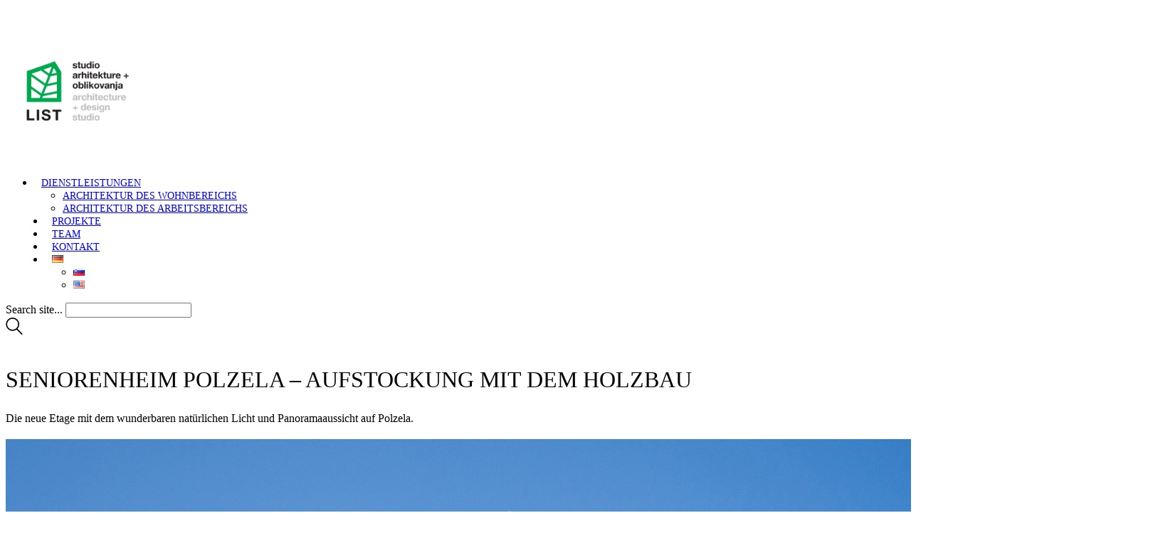

--- FILE ---
content_type: text/html; charset=UTF-8
request_url: https://www.studio-list.si/de/projects/seniorenheim-polzela-aufstockung-mit-dem-holzbau/
body_size: 26518
content:
<!DOCTYPE html><html class="no-js" lang="de-DE"><head><script data-no-optimize="1">var litespeed_docref=sessionStorage.getItem("litespeed_docref");litespeed_docref&&(Object.defineProperty(document,"referrer",{get:function(){return litespeed_docref}}),sessionStorage.removeItem("litespeed_docref"));</script> <meta charset="UTF-8"><meta name="viewport" content="width=device-width, initial-scale=1.0"><link rel="preconnect" href="https://fonts.googleapis.com"><link rel="preconnect" href="https://fonts.gstatic.com" crossorigin><link rel="preload" href="https://fonts.gstatic.com/s/roboto/v29/KFOmCnqEu92Fr1Mu4mxKKTU1Kg.woff2" as="font" type="font/woff2" crossorigin><link rel="preload" href="https://fonts.gstatic.com/s/roboto/v29/KFOlCnqEu92Fr1MmEU9fBBc4AMP6lQ.woff2" as="font" type="font/woff2" crossorigin><link rel="preload" href="https://fonts.gstatic.com/s/roboto/v29/KFOlCnqEu92Fr1MmWUlfBBc4AMP6lQ.woff2" as="font" type="font/woff2" crossorigin><meta name='robots' content='index, follow, max-image-preview:large, max-snippet:-1, max-video-preview:-1' /><style>img:is([sizes="auto" i], [sizes^="auto," i]) { contain-intrinsic-size: 3000px 1500px }</style><link rel="alternate" href="https://www.studio-list.si/projects/dom-upokojencev-polzela/" hreflang="sl" /><link rel="alternate" href="https://www.studio-list.si/en/projects/polzela-retirement-home-wooden-building-addition/" hreflang="en" /><link rel="alternate" href="https://www.studio-list.si/de/projects/seniorenheim-polzela-aufstockung-mit-dem-holzbau/" hreflang="de" /><title>SENIORENHEIM POLZELA – AUFSTOCKUNG MIT DEM HOLZBAU - Studio LIST</title><link rel="canonical" href="https://www.studio-list.si/de/projects/seniorenheim-polzela-aufstockung-mit-dem-holzbau/" /><meta property="og:locale" content="de_DE" /><meta property="og:locale:alternate" content="sl_SI" /><meta property="og:locale:alternate" content="en_US" /><meta property="og:type" content="article" /><meta property="og:title" content="SENIORENHEIM POLZELA – AUFSTOCKUNG MIT DEM HOLZBAU - Studio LIST" /><meta property="og:url" content="https://www.studio-list.si/de/projects/seniorenheim-polzela-aufstockung-mit-dem-holzbau/" /><meta property="og:site_name" content="Studio LIST" /><meta property="og:image" content="https://www.studio-list.si/wp-content/uploads/2016/07/Dom_upokojencev_Polzela_Lesena_Gradnja_03.jpg" /><meta property="og:image:width" content="3000" /><meta property="og:image:height" content="2000" /><meta property="og:image:type" content="image/jpeg" /><meta name="twitter:card" content="summary_large_image" /> <script type="application/ld+json" class="yoast-schema-graph">{"@context":"https://schema.org","@graph":[{"@type":"WebPage","@id":"https://www.studio-list.si/de/projects/seniorenheim-polzela-aufstockung-mit-dem-holzbau/","url":"https://www.studio-list.si/de/projects/seniorenheim-polzela-aufstockung-mit-dem-holzbau/","name":"SENIORENHEIM POLZELA – AUFSTOCKUNG MIT DEM HOLZBAU - Studio LIST","isPartOf":{"@id":"https://www.studio-list.si/de/#website"},"primaryImageOfPage":{"@id":"https://www.studio-list.si/de/projects/seniorenheim-polzela-aufstockung-mit-dem-holzbau/#primaryimage"},"image":{"@id":"https://www.studio-list.si/de/projects/seniorenheim-polzela-aufstockung-mit-dem-holzbau/#primaryimage"},"thumbnailUrl":"https://www.studio-list.si/wp-content/uploads/2016/07/Dom_upokojencev_Polzela_Lesena_Gradnja_03.jpg","datePublished":"2018-06-14T09:53:43+00:00","breadcrumb":{"@id":"https://www.studio-list.si/de/projects/seniorenheim-polzela-aufstockung-mit-dem-holzbau/#breadcrumb"},"inLanguage":"de","potentialAction":[{"@type":"ReadAction","target":["https://www.studio-list.si/de/projects/seniorenheim-polzela-aufstockung-mit-dem-holzbau/"]}]},{"@type":"ImageObject","inLanguage":"de","@id":"https://www.studio-list.si/de/projects/seniorenheim-polzela-aufstockung-mit-dem-holzbau/#primaryimage","url":"https://www.studio-list.si/wp-content/uploads/2016/07/Dom_upokojencev_Polzela_Lesena_Gradnja_03.jpg","contentUrl":"https://www.studio-list.si/wp-content/uploads/2016/07/Dom_upokojencev_Polzela_Lesena_Gradnja_03.jpg","width":3000,"height":2000},{"@type":"BreadcrumbList","@id":"https://www.studio-list.si/de/projects/seniorenheim-polzela-aufstockung-mit-dem-holzbau/#breadcrumb","itemListElement":[{"@type":"ListItem","position":1,"name":"Home","item":"https://www.studio-list.si/"},{"@type":"ListItem","position":2,"name":"Projects","item":"https://www.studio-list.si/de/projects/"},{"@type":"ListItem","position":3,"name":"SENIORENHEIM POLZELA – AUFSTOCKUNG MIT DEM HOLZBAU"}]},{"@type":"WebSite","@id":"https://www.studio-list.si/de/#website","url":"https://www.studio-list.si/de/","name":"Studio LIST","description":"Zaupajte nam svojo vizijo. Mi ji bomo dali prostor.","potentialAction":[{"@type":"SearchAction","target":{"@type":"EntryPoint","urlTemplate":"https://www.studio-list.si/de/?s={search_term_string}"},"query-input":{"@type":"PropertyValueSpecification","valueRequired":true,"valueName":"search_term_string"}}],"inLanguage":"de"}]}</script> <link rel='dns-prefetch' href='//fonts.googleapis.com' /><link rel="alternate" type="application/rss+xml" title="Studio LIST &raquo; Feed" href="https://www.studio-list.si/de/feed/" /><link rel="alternate" type="application/rss+xml" title="Studio LIST &raquo; Kommentar-Feed" href="https://www.studio-list.si/de/comments/feed/" /><link data-optimized="2" rel="stylesheet" href="https://www.studio-list.si/wp-content/litespeed/css/d41d8cd98f00b204e9800998ecf8427e.css?ver=2104e" /><style id='classic-theme-styles-inline-css'>/*! This file is auto-generated */
.wp-block-button__link{color:#fff;background-color:#32373c;border-radius:9999px;box-shadow:none;text-decoration:none;padding:calc(.667em + 2px) calc(1.333em + 2px);font-size:1.125em}.wp-block-file__button{background:#32373c;color:#fff;text-decoration:none}</style><style id='global-styles-inline-css'>:root{--wp--preset--aspect-ratio--square: 1;--wp--preset--aspect-ratio--4-3: 4/3;--wp--preset--aspect-ratio--3-4: 3/4;--wp--preset--aspect-ratio--3-2: 3/2;--wp--preset--aspect-ratio--2-3: 2/3;--wp--preset--aspect-ratio--16-9: 16/9;--wp--preset--aspect-ratio--9-16: 9/16;--wp--preset--color--black: #000000;--wp--preset--color--cyan-bluish-gray: #abb8c3;--wp--preset--color--white: #ffffff;--wp--preset--color--pale-pink: #f78da7;--wp--preset--color--vivid-red: #cf2e2e;--wp--preset--color--luminous-vivid-orange: #ff6900;--wp--preset--color--luminous-vivid-amber: #fcb900;--wp--preset--color--light-green-cyan: #7bdcb5;--wp--preset--color--vivid-green-cyan: #00d084;--wp--preset--color--pale-cyan-blue: #8ed1fc;--wp--preset--color--vivid-cyan-blue: #0693e3;--wp--preset--color--vivid-purple: #9b51e0;--wp--preset--gradient--vivid-cyan-blue-to-vivid-purple: linear-gradient(135deg,rgba(6,147,227,1) 0%,rgb(155,81,224) 100%);--wp--preset--gradient--light-green-cyan-to-vivid-green-cyan: linear-gradient(135deg,rgb(122,220,180) 0%,rgb(0,208,130) 100%);--wp--preset--gradient--luminous-vivid-amber-to-luminous-vivid-orange: linear-gradient(135deg,rgba(252,185,0,1) 0%,rgba(255,105,0,1) 100%);--wp--preset--gradient--luminous-vivid-orange-to-vivid-red: linear-gradient(135deg,rgba(255,105,0,1) 0%,rgb(207,46,46) 100%);--wp--preset--gradient--very-light-gray-to-cyan-bluish-gray: linear-gradient(135deg,rgb(238,238,238) 0%,rgb(169,184,195) 100%);--wp--preset--gradient--cool-to-warm-spectrum: linear-gradient(135deg,rgb(74,234,220) 0%,rgb(151,120,209) 20%,rgb(207,42,186) 40%,rgb(238,44,130) 60%,rgb(251,105,98) 80%,rgb(254,248,76) 100%);--wp--preset--gradient--blush-light-purple: linear-gradient(135deg,rgb(255,206,236) 0%,rgb(152,150,240) 100%);--wp--preset--gradient--blush-bordeaux: linear-gradient(135deg,rgb(254,205,165) 0%,rgb(254,45,45) 50%,rgb(107,0,62) 100%);--wp--preset--gradient--luminous-dusk: linear-gradient(135deg,rgb(255,203,112) 0%,rgb(199,81,192) 50%,rgb(65,88,208) 100%);--wp--preset--gradient--pale-ocean: linear-gradient(135deg,rgb(255,245,203) 0%,rgb(182,227,212) 50%,rgb(51,167,181) 100%);--wp--preset--gradient--electric-grass: linear-gradient(135deg,rgb(202,248,128) 0%,rgb(113,206,126) 100%);--wp--preset--gradient--midnight: linear-gradient(135deg,rgb(2,3,129) 0%,rgb(40,116,252) 100%);--wp--preset--font-size--small: 13px;--wp--preset--font-size--medium: 20px;--wp--preset--font-size--large: 36px;--wp--preset--font-size--x-large: 42px;--wp--preset--spacing--20: 0.44rem;--wp--preset--spacing--30: 0.67rem;--wp--preset--spacing--40: 1rem;--wp--preset--spacing--50: 1.5rem;--wp--preset--spacing--60: 2.25rem;--wp--preset--spacing--70: 3.38rem;--wp--preset--spacing--80: 5.06rem;--wp--preset--shadow--natural: 6px 6px 9px rgba(0, 0, 0, 0.2);--wp--preset--shadow--deep: 12px 12px 50px rgba(0, 0, 0, 0.4);--wp--preset--shadow--sharp: 6px 6px 0px rgba(0, 0, 0, 0.2);--wp--preset--shadow--outlined: 6px 6px 0px -3px rgba(255, 255, 255, 1), 6px 6px rgba(0, 0, 0, 1);--wp--preset--shadow--crisp: 6px 6px 0px rgba(0, 0, 0, 1);}:where(.is-layout-flex){gap: 0.5em;}:where(.is-layout-grid){gap: 0.5em;}body .is-layout-flex{display: flex;}.is-layout-flex{flex-wrap: wrap;align-items: center;}.is-layout-flex > :is(*, div){margin: 0;}body .is-layout-grid{display: grid;}.is-layout-grid > :is(*, div){margin: 0;}:where(.wp-block-columns.is-layout-flex){gap: 2em;}:where(.wp-block-columns.is-layout-grid){gap: 2em;}:where(.wp-block-post-template.is-layout-flex){gap: 1.25em;}:where(.wp-block-post-template.is-layout-grid){gap: 1.25em;}.has-black-color{color: var(--wp--preset--color--black) !important;}.has-cyan-bluish-gray-color{color: var(--wp--preset--color--cyan-bluish-gray) !important;}.has-white-color{color: var(--wp--preset--color--white) !important;}.has-pale-pink-color{color: var(--wp--preset--color--pale-pink) !important;}.has-vivid-red-color{color: var(--wp--preset--color--vivid-red) !important;}.has-luminous-vivid-orange-color{color: var(--wp--preset--color--luminous-vivid-orange) !important;}.has-luminous-vivid-amber-color{color: var(--wp--preset--color--luminous-vivid-amber) !important;}.has-light-green-cyan-color{color: var(--wp--preset--color--light-green-cyan) !important;}.has-vivid-green-cyan-color{color: var(--wp--preset--color--vivid-green-cyan) !important;}.has-pale-cyan-blue-color{color: var(--wp--preset--color--pale-cyan-blue) !important;}.has-vivid-cyan-blue-color{color: var(--wp--preset--color--vivid-cyan-blue) !important;}.has-vivid-purple-color{color: var(--wp--preset--color--vivid-purple) !important;}.has-black-background-color{background-color: var(--wp--preset--color--black) !important;}.has-cyan-bluish-gray-background-color{background-color: var(--wp--preset--color--cyan-bluish-gray) !important;}.has-white-background-color{background-color: var(--wp--preset--color--white) !important;}.has-pale-pink-background-color{background-color: var(--wp--preset--color--pale-pink) !important;}.has-vivid-red-background-color{background-color: var(--wp--preset--color--vivid-red) !important;}.has-luminous-vivid-orange-background-color{background-color: var(--wp--preset--color--luminous-vivid-orange) !important;}.has-luminous-vivid-amber-background-color{background-color: var(--wp--preset--color--luminous-vivid-amber) !important;}.has-light-green-cyan-background-color{background-color: var(--wp--preset--color--light-green-cyan) !important;}.has-vivid-green-cyan-background-color{background-color: var(--wp--preset--color--vivid-green-cyan) !important;}.has-pale-cyan-blue-background-color{background-color: var(--wp--preset--color--pale-cyan-blue) !important;}.has-vivid-cyan-blue-background-color{background-color: var(--wp--preset--color--vivid-cyan-blue) !important;}.has-vivid-purple-background-color{background-color: var(--wp--preset--color--vivid-purple) !important;}.has-black-border-color{border-color: var(--wp--preset--color--black) !important;}.has-cyan-bluish-gray-border-color{border-color: var(--wp--preset--color--cyan-bluish-gray) !important;}.has-white-border-color{border-color: var(--wp--preset--color--white) !important;}.has-pale-pink-border-color{border-color: var(--wp--preset--color--pale-pink) !important;}.has-vivid-red-border-color{border-color: var(--wp--preset--color--vivid-red) !important;}.has-luminous-vivid-orange-border-color{border-color: var(--wp--preset--color--luminous-vivid-orange) !important;}.has-luminous-vivid-amber-border-color{border-color: var(--wp--preset--color--luminous-vivid-amber) !important;}.has-light-green-cyan-border-color{border-color: var(--wp--preset--color--light-green-cyan) !important;}.has-vivid-green-cyan-border-color{border-color: var(--wp--preset--color--vivid-green-cyan) !important;}.has-pale-cyan-blue-border-color{border-color: var(--wp--preset--color--pale-cyan-blue) !important;}.has-vivid-cyan-blue-border-color{border-color: var(--wp--preset--color--vivid-cyan-blue) !important;}.has-vivid-purple-border-color{border-color: var(--wp--preset--color--vivid-purple) !important;}.has-vivid-cyan-blue-to-vivid-purple-gradient-background{background: var(--wp--preset--gradient--vivid-cyan-blue-to-vivid-purple) !important;}.has-light-green-cyan-to-vivid-green-cyan-gradient-background{background: var(--wp--preset--gradient--light-green-cyan-to-vivid-green-cyan) !important;}.has-luminous-vivid-amber-to-luminous-vivid-orange-gradient-background{background: var(--wp--preset--gradient--luminous-vivid-amber-to-luminous-vivid-orange) !important;}.has-luminous-vivid-orange-to-vivid-red-gradient-background{background: var(--wp--preset--gradient--luminous-vivid-orange-to-vivid-red) !important;}.has-very-light-gray-to-cyan-bluish-gray-gradient-background{background: var(--wp--preset--gradient--very-light-gray-to-cyan-bluish-gray) !important;}.has-cool-to-warm-spectrum-gradient-background{background: var(--wp--preset--gradient--cool-to-warm-spectrum) !important;}.has-blush-light-purple-gradient-background{background: var(--wp--preset--gradient--blush-light-purple) !important;}.has-blush-bordeaux-gradient-background{background: var(--wp--preset--gradient--blush-bordeaux) !important;}.has-luminous-dusk-gradient-background{background: var(--wp--preset--gradient--luminous-dusk) !important;}.has-pale-ocean-gradient-background{background: var(--wp--preset--gradient--pale-ocean) !important;}.has-electric-grass-gradient-background{background: var(--wp--preset--gradient--electric-grass) !important;}.has-midnight-gradient-background{background: var(--wp--preset--gradient--midnight) !important;}.has-small-font-size{font-size: var(--wp--preset--font-size--small) !important;}.has-medium-font-size{font-size: var(--wp--preset--font-size--medium) !important;}.has-large-font-size{font-size: var(--wp--preset--font-size--large) !important;}.has-x-large-font-size{font-size: var(--wp--preset--font-size--x-large) !important;}
:where(.wp-block-post-template.is-layout-flex){gap: 1.25em;}:where(.wp-block-post-template.is-layout-grid){gap: 1.25em;}
:where(.wp-block-columns.is-layout-flex){gap: 2em;}:where(.wp-block-columns.is-layout-grid){gap: 2em;}
:root :where(.wp-block-pullquote){font-size: 1.5em;line-height: 1.6;}</style> <script type="litespeed/javascript">var ajaxurl=ajaxurl||'https://www.studio-list.si/wp-admin/admin-ajax.php';var icl_language_code="de"</script> <style data-custom-selectors>h1, h2, h3, h4, h5, h6{font-family:"Roboto";font-style:normal;font-weight:500;text-transform:uppercase}body, p{font-family:"Roboto";font-style:normal;font-weight:normal;font-size:16px}.main-header.menu-type-standard-menu .standard-menu-container div.menu>ul>li>a, .main-header.menu-type-standard-menu .standard-menu-container ul.menu>li>a, .main-header.menu-type-standard-menu .standard-menu-container div.menu>ul ul li a, .main-header.menu-type-standard-menu .standard-menu-container ul.menu ul li a{font-family:"Roboto";font-style:normal;font-weight:500;text-transform:uppercase;font-size:14px}.experience-title{font-family:"Roboto";font-style:normal;font-weight:normal;text-transform:uppercase}.experience-text{font-family:"Roboto";font-style:normal;font-weight:normal}.rev-btn{font-family:"Roboto";font-style:normal;font-weight:normal}.widget-area .widget-title, .widget-area .widgettitle{font-family:"Roboto";font-style:normal;font-weight:500;font-size:22px}.site-footer .footer-widgets .widget h2{font-family:"Roboto";font-style:normal;font-weight:500;font-size:18px}.labeled-input-row label, .labeled-textarea-row label, .contact-form .button{font-family:"Roboto";font-style:normal;font-weight:500;text-transform:uppercase}b, strong{font-family:"Roboto";font-style:normal;font-weight:500}.wpb-js-composer .vc_tta.vc_general .vc_tta-tab>a{font-family:"Roboto";font-style:normal;font-weight:normal;text-transform:uppercase}.post-navigation--label strong{font-family:"Roboto";font-style:normal;font-weight:500;text-transform:uppercase}.single-post .comment-form>p.form-submit .button{font-family:"Roboto";font-style:normal;font-weight:500;text-transform:uppercase}.vc_btn3.vc_btn3-block{font-family:"Roboto";font-style:normal;font-weight:500;text-transform:uppercase}.banner-text h4{font-family:"Roboto";font-style:normal;font-weight:normal}.title-banner p{font-family:"Roboto";font-style:normal;font-weight:normal;font-size:22px}@media screen and (max-width:768px){.title-banner p{font-size:16px}}.title-banner h2{font-family:"Roboto";font-style:normal;font-weight:500;font-size:48px}@media screen and (max-width:768px){.title-banner h2{font-size:26px}}.product-filter ul li a{font-family:"Roboto";font-style:normal;font-weight:normal;font-size:18px}.wpb_wrapper .lab-blog-posts .blog-post-entry .blog-post-content-container .blog-post-date{font-family:"Roboto";font-style:normal;font-weight:normal;text-transform:uppercase;font-size:12px}.wpb_wrapper .lab-blog-posts .blog-post-entry .blog-post-content-container .blog-post-title a{font-family:"Roboto";font-style:normal;font-weight:500;text-transform:uppercase;font-size:18px}.vc_btn3{font-family:"Roboto";font-style:normal;font-weight:500}.rev-btn{font-family:"Roboto";font-style:normal;font-weight:500}.service-title-size{font-family:"Roboto";font-style:normal;font-weight:500}@media screen and (max-width:992px){.service-title-size{font-size:36px}}@media screen and (max-width:768px){.service-title-size{font-size:26px}}.get-a-quote-button{font-family:"Roboto";font-style:normal;font-weight:700;font-size:1px}</style><script id="cookie-law-info-js-extra" type="litespeed/javascript">var _ckyConfig={"_ipData":[],"_assetsURL":"https:\/\/www.studio-list.si\/wp-content\/plugins\/cookie-law-info\/lite\/frontend\/images\/","_publicURL":"https:\/\/www.studio-list.si","_expiry":"365","_categories":[{"name":"Necessary","slug":"necessary","isNecessary":!0,"ccpaDoNotSell":!0,"cookies":[{"cookieID":"PHPSESSID","domain":"bybears.com","provider":""}],"active":!0,"defaultConsent":{"gdpr":!0,"ccpa":!0}},{"name":"Functional","slug":"functional","isNecessary":!1,"ccpaDoNotSell":!0,"cookies":[{"cookieID":"pll_language","domain":"studio-list.si","provider":""}],"active":!0,"defaultConsent":{"gdpr":!1,"ccpa":!1}},{"name":"Analytics","slug":"analytics","isNecessary":!1,"ccpaDoNotSell":!0,"cookies":[],"active":!0,"defaultConsent":{"gdpr":!1,"ccpa":!1}},{"name":"Performance","slug":"performance","isNecessary":!1,"ccpaDoNotSell":!0,"cookies":[{"cookieID":"_ga","domain":".studio-list.si","provider":""},{"cookieID":"_gid","domain":".studio-list.si","provider":""}],"active":!0,"defaultConsent":{"gdpr":!1,"ccpa":!1}},{"name":"Advertisement","slug":"advertisement","isNecessary":!1,"ccpaDoNotSell":!0,"cookies":[{"cookieID":"_gat_gtag_UA_76282223_1","domain":".studio-list.si","provider":""},{"cookieID":"YSC","domain":".youtube.com","provider":""}],"active":!0,"defaultConsent":{"gdpr":!1,"ccpa":!1}}],"_activeLaw":"gdpr","_rootDomain":"","_block":"1","_showBanner":"1","_bannerConfig":{"settings":{"type":"box","preferenceCenterType":"popup","position":"bottom-left","applicableLaw":"gdpr"},"behaviours":{"reloadBannerOnAccept":!1,"loadAnalyticsByDefault":!1,"animations":{"onLoad":"animate","onHide":"sticky"}},"config":{"revisitConsent":{"status":!0,"tag":"revisit-consent","position":"bottom-left","meta":{"url":"#"},"styles":{"background-color":"#32ba72"},"elements":{"title":{"type":"text","tag":"revisit-consent-title","status":!0,"styles":{"color":"#0056a7"}}}},"preferenceCenter":{"toggle":{"status":!0,"tag":"detail-category-toggle","type":"toggle","states":{"active":{"styles":{"background-color":"#1863DC"}},"inactive":{"styles":{"background-color":"#D0D5D2"}}}}},"categoryPreview":{"status":!1,"toggle":{"status":!0,"tag":"detail-category-preview-toggle","type":"toggle","states":{"active":{"styles":{"background-color":"#1863DC"}},"inactive":{"styles":{"background-color":"#D0D5D2"}}}}},"videoPlaceholder":{"status":!0,"styles":{"background-color":"#000000","border-color":"#000000cc","color":"#ffffff"}},"readMore":{"status":!1,"tag":"readmore-button","type":"link","meta":{"noFollow":!0,"newTab":!0},"styles":{"color":"#32ba72","background-color":"transparent","border-color":"transparent"}},"auditTable":{"status":!0},"optOption":{"status":!0,"toggle":{"status":!0,"tag":"optout-option-toggle","type":"toggle","states":{"active":{"styles":{"background-color":"#1863dc"}},"inactive":{"styles":{"background-color":"#FFFFFF"}}}}}}},"_version":"3.3.5","_logConsent":"1","_tags":[{"tag":"accept-button","styles":{"color":"#FFFFFF","background-color":"#32ba72","border-color":"#32ba72"}},{"tag":"reject-button","styles":{"color":"#32ba72","background-color":"transparent","border-color":"#32ba72"}},{"tag":"settings-button","styles":{"color":"#32ba72","background-color":"transparent","border-color":"#32ba72"}},{"tag":"readmore-button","styles":{"color":"#32ba72","background-color":"transparent","border-color":"transparent"}},{"tag":"donotsell-button","styles":{"color":"#1863DC","background-color":"transparent","border-color":"transparent"}},{"tag":"accept-button","styles":{"color":"#FFFFFF","background-color":"#32ba72","border-color":"#32ba72"}},{"tag":"revisit-consent","styles":{"background-color":"#32ba72"}}],"_shortCodes":[{"key":"cky_readmore","content":"<a href=\"#\" class=\"cky-policy\" aria-label=\"Read More\" target=\"_blank\" rel=\"noopener\" data-cky-tag=\"readmore-button\">Read More<\/a>","tag":"readmore-button","status":!1,"attributes":{"rel":"nofollow","target":"_blank"}},{"key":"cky_show_desc","content":"<button class=\"cky-show-desc-btn\" data-cky-tag=\"show-desc-button\" aria-label=\"Show more\">Show more<\/button>","tag":"show-desc-button","status":!0,"attributes":[]},{"key":"cky_hide_desc","content":"<button class=\"cky-show-desc-btn\" data-cky-tag=\"hide-desc-button\" aria-label=\"Show less\">Show less<\/button>","tag":"hide-desc-button","status":!0,"attributes":[]},{"key":"cky_category_toggle_label","content":"[cky_{{status}}_category_label] [cky_preference_{{category_slug}}_title]","tag":"","status":!0,"attributes":[]},{"key":"cky_enable_category_label","content":"Enable","tag":"","status":!0,"attributes":[]},{"key":"cky_disable_category_label","content":"Disable","tag":"","status":!0,"attributes":[]},{"key":"cky_video_placeholder","content":"<div class=\"video-placeholder-normal\" data-cky-tag=\"video-placeholder\" id=\"[UNIQUEID]\"><p class=\"video-placeholder-text-normal\" data-cky-tag=\"placeholder-title\">Please accept the cookie consent<\/p><\/div>","tag":"","status":!0,"attributes":[]},{"key":"cky_enable_optout_label","content":"Enable","tag":"","status":!0,"attributes":[]},{"key":"cky_disable_optout_label","content":"Disable","tag":"","status":!0,"attributes":[]},{"key":"cky_optout_toggle_label","content":"[cky_{{status}}_optout_label] [cky_optout_option_title]","tag":"","status":!0,"attributes":[]},{"key":"cky_optout_option_title","content":"Do Not Sell or Share My Personal Information","tag":"","status":!0,"attributes":[]},{"key":"cky_optout_close_label","content":"Close","tag":"","status":!0,"attributes":[]},{"key":"cky_preference_close_label","content":"Close","tag":"","status":!0,"attributes":[]}],"_rtl":"","_language":"en","_providersToBlock":[]};var _ckyStyles={"css":".cky-overlay{background: #000000; opacity: 0.4; position: fixed; top: 0; left: 0; width: 100%; height: 100%; z-index: 99999999;}.cky-hide{display: none;}.cky-btn-revisit-wrapper{display: flex; align-items: center; justify-content: center; background: #0056a7; width: 45px; height: 45px; border-radius: 50%; position: fixed; z-index: 999999; cursor: pointer;}.cky-revisit-bottom-left{bottom: 15px; left: 15px;}.cky-revisit-bottom-right{bottom: 15px; right: 15px;}.cky-btn-revisit-wrapper .cky-btn-revisit{display: flex; align-items: center; justify-content: center; background: none; border: none; cursor: pointer; position: relative; margin: 0; padding: 0;}.cky-btn-revisit-wrapper .cky-btn-revisit img{max-width: fit-content; margin: 0; height: 30px; width: 30px;}.cky-revisit-bottom-left:hover::before{content: attr(data-tooltip); position: absolute; background: #4e4b66; color: #ffffff; left: calc(100% + 7px); font-size: 12px; line-height: 16px; width: max-content; padding: 4px 8px; border-radius: 4px;}.cky-revisit-bottom-left:hover::after{position: absolute; content: \"\"; border: 5px solid transparent; left: calc(100% + 2px); border-left-width: 0; border-right-color: #4e4b66;}.cky-revisit-bottom-right:hover::before{content: attr(data-tooltip); position: absolute; background: #4e4b66; color: #ffffff; right: calc(100% + 7px); font-size: 12px; line-height: 16px; width: max-content; padding: 4px 8px; border-radius: 4px;}.cky-revisit-bottom-right:hover::after{position: absolute; content: \"\"; border: 5px solid transparent; right: calc(100% + 2px); border-right-width: 0; border-left-color: #4e4b66;}.cky-revisit-hide{display: none;}.cky-consent-container{position: fixed; width: 440px; box-sizing: border-box; z-index: 9999999; border-radius: 6px;}.cky-consent-container .cky-consent-bar{background: #ffffff; border: 1px solid; padding: 20px 26px; box-shadow: 0 -1px 10px 0 #acabab4d; border-radius: 6px;}.cky-box-bottom-left{bottom: 40px; left: 40px;}.cky-box-bottom-right{bottom: 40px; right: 40px;}.cky-box-top-left{top: 40px; left: 40px;}.cky-box-top-right{top: 40px; right: 40px;}.cky-custom-brand-logo-wrapper .cky-custom-brand-logo{width: 100px; height: auto; margin: 0 0 12px 0;}.cky-notice .cky-title{color: #212121; font-weight: 700; font-size: 18px; line-height: 24px; margin: 0 0 12px 0;}.cky-notice-des *,.cky-preference-content-wrapper *,.cky-accordion-header-des *,.cky-gpc-wrapper .cky-gpc-desc *{font-size: 14px;}.cky-notice-des{color: #212121; font-size: 14px; line-height: 24px; font-weight: 400;}.cky-notice-des img{height: 25px; width: 25px;}.cky-consent-bar .cky-notice-des p,.cky-gpc-wrapper .cky-gpc-desc p,.cky-preference-body-wrapper .cky-preference-content-wrapper p,.cky-accordion-header-wrapper .cky-accordion-header-des p,.cky-cookie-des-table li div:last-child p{color: inherit; margin-top: 0; overflow-wrap: break-word;}.cky-notice-des P:last-child,.cky-preference-content-wrapper p:last-child,.cky-cookie-des-table li div:last-child p:last-child,.cky-gpc-wrapper .cky-gpc-desc p:last-child{margin-bottom: 0;}.cky-notice-des a.cky-policy,.cky-notice-des button.cky-policy{font-size: 14px; color: #1863dc; white-space: nowrap; cursor: pointer; background: transparent; border: 1px solid; text-decoration: underline;}.cky-notice-des button.cky-policy{padding: 0;}.cky-notice-des a.cky-policy:focus-visible,.cky-notice-des button.cky-policy:focus-visible,.cky-preference-content-wrapper .cky-show-desc-btn:focus-visible,.cky-accordion-header .cky-accordion-btn:focus-visible,.cky-preference-header .cky-btn-close:focus-visible,.cky-switch input[type=\"checkbox\"]:focus-visible,.cky-footer-wrapper a:focus-visible,.cky-btn:focus-visible{outline: 2px solid #1863dc; outline-offset: 2px;}.cky-btn:focus:not(:focus-visible),.cky-accordion-header .cky-accordion-btn:focus:not(:focus-visible),.cky-preference-content-wrapper .cky-show-desc-btn:focus:not(:focus-visible),.cky-btn-revisit-wrapper .cky-btn-revisit:focus:not(:focus-visible),.cky-preference-header .cky-btn-close:focus:not(:focus-visible),.cky-consent-bar .cky-banner-btn-close:focus:not(:focus-visible){outline: 0;}button.cky-show-desc-btn:not(:hover):not(:active){color: #1863dc; background: transparent;}button.cky-accordion-btn:not(:hover):not(:active),button.cky-banner-btn-close:not(:hover):not(:active),button.cky-btn-revisit:not(:hover):not(:active),button.cky-btn-close:not(:hover):not(:active){background: transparent;}.cky-consent-bar button:hover,.cky-modal.cky-modal-open button:hover,.cky-consent-bar button:focus,.cky-modal.cky-modal-open button:focus{text-decoration: none;}.cky-notice-btn-wrapper{display: flex; justify-content: flex-start; align-items: center; flex-wrap: wrap; margin-top: 16px;}.cky-notice-btn-wrapper .cky-btn{text-shadow: none; box-shadow: none;}.cky-btn{flex: auto; max-width: 100%; font-size: 14px; font-family: inherit; line-height: 24px; padding: 8px; font-weight: 500; margin: 0 8px 0 0; border-radius: 2px; cursor: pointer; text-align: center; text-transform: none; min-height: 0;}.cky-btn:hover{opacity: 0.8;}.cky-btn-customize{color: #1863dc; background: transparent; border: 2px solid #1863dc;}.cky-btn-reject{color: #1863dc; background: transparent; border: 2px solid #1863dc;}.cky-btn-accept{background: #1863dc; color: #ffffff; border: 2px solid #1863dc;}.cky-btn:last-child{margin-right: 0;}@media (max-width: 576px){.cky-box-bottom-left{bottom: 0; left: 0;}.cky-box-bottom-right{bottom: 0; right: 0;}.cky-box-top-left{top: 0; left: 0;}.cky-box-top-right{top: 0; right: 0;}}@media (max-height: 480px){.cky-consent-container{max-height: 100vh;overflow-y: scroll}.cky-notice-des{max-height: unset !important;overflow-y: unset !important}.cky-preference-center{height: 100vh;overflow: auto !important}.cky-preference-center .cky-preference-body-wrapper{overflow: unset}}@media (max-width: 440px){.cky-box-bottom-left, .cky-box-bottom-right, .cky-box-top-left, .cky-box-top-right{width: 100%; max-width: 100%;}.cky-consent-container .cky-consent-bar{padding: 20px 0;}.cky-custom-brand-logo-wrapper, .cky-notice .cky-title, .cky-notice-des, .cky-notice-btn-wrapper{padding: 0 24px;}.cky-notice-des{max-height: 40vh; overflow-y: scroll;}.cky-notice-btn-wrapper{flex-direction: column; margin-top: 0;}.cky-btn{width: 100%; margin: 10px 0 0 0;}.cky-notice-btn-wrapper .cky-btn-customize{order: 2;}.cky-notice-btn-wrapper .cky-btn-reject{order: 3;}.cky-notice-btn-wrapper .cky-btn-accept{order: 1; margin-top: 16px;}}@media (max-width: 352px){.cky-notice .cky-title{font-size: 16px;}.cky-notice-des *{font-size: 12px;}.cky-notice-des, .cky-btn{font-size: 12px;}}.cky-modal.cky-modal-open{display: flex; visibility: visible; -webkit-transform: translate(-50%, -50%); -moz-transform: translate(-50%, -50%); -ms-transform: translate(-50%, -50%); -o-transform: translate(-50%, -50%); transform: translate(-50%, -50%); top: 50%; left: 50%; transition: all 1s ease;}.cky-modal{box-shadow: 0 32px 68px rgba(0, 0, 0, 0.3); margin: 0 auto; position: fixed; max-width: 100%; background: #ffffff; top: 50%; box-sizing: border-box; border-radius: 6px; z-index: 999999999; color: #212121; -webkit-transform: translate(-50%, 100%); -moz-transform: translate(-50%, 100%); -ms-transform: translate(-50%, 100%); -o-transform: translate(-50%, 100%); transform: translate(-50%, 100%); visibility: hidden; transition: all 0s ease;}.cky-preference-center{max-height: 79vh; overflow: hidden; width: 845px; overflow: hidden; flex: 1 1 0; display: flex; flex-direction: column; border-radius: 6px;}.cky-preference-header{display: flex; align-items: center; justify-content: space-between; padding: 22px 24px; border-bottom: 1px solid;}.cky-preference-header .cky-preference-title{font-size: 18px; font-weight: 700; line-height: 24px;}.cky-preference-header .cky-btn-close{margin: 0; cursor: pointer; vertical-align: middle; padding: 0; background: none; border: none; width: 24px; height: 24px; min-height: 0; line-height: 0; text-shadow: none; box-shadow: none;}.cky-preference-header .cky-btn-close img{margin: 0; height: 10px; width: 10px;}.cky-preference-body-wrapper{padding: 0 24px; flex: 1; overflow: auto; box-sizing: border-box;}.cky-preference-content-wrapper,.cky-gpc-wrapper .cky-gpc-desc{font-size: 14px; line-height: 24px; font-weight: 400; padding: 12px 0;}.cky-preference-content-wrapper{border-bottom: 1px solid;}.cky-preference-content-wrapper img{height: 25px; width: 25px;}.cky-preference-content-wrapper .cky-show-desc-btn{font-size: 14px; font-family: inherit; color: #1863dc; text-decoration: none; line-height: 24px; padding: 0; margin: 0; white-space: nowrap; cursor: pointer; background: transparent; border-color: transparent; text-transform: none; min-height: 0; text-shadow: none; box-shadow: none;}.cky-accordion-wrapper{margin-bottom: 10px;}.cky-accordion{border-bottom: 1px solid;}.cky-accordion:last-child{border-bottom: none;}.cky-accordion .cky-accordion-item{display: flex; margin-top: 10px;}.cky-accordion .cky-accordion-body{display: none;}.cky-accordion.cky-accordion-active .cky-accordion-body{display: block; padding: 0 22px; margin-bottom: 16px;}.cky-accordion-header-wrapper{cursor: pointer; width: 100%;}.cky-accordion-item .cky-accordion-header{display: flex; justify-content: space-between; align-items: center;}.cky-accordion-header .cky-accordion-btn{font-size: 16px; font-family: inherit; color: #212121; line-height: 24px; background: none; border: none; font-weight: 700; padding: 0; margin: 0; cursor: pointer; text-transform: none; min-height: 0; text-shadow: none; box-shadow: none;}.cky-accordion-header .cky-always-active{color: #008000; font-weight: 600; line-height: 24px; font-size: 14px;}.cky-accordion-header-des{font-size: 14px; line-height: 24px; margin: 10px 0 16px 0;}.cky-accordion-chevron{margin-right: 22px; position: relative; cursor: pointer;}.cky-accordion-chevron-hide{display: none;}.cky-accordion .cky-accordion-chevron i::before{content: \"\"; position: absolute; border-right: 1.4px solid; border-bottom: 1.4px solid; border-color: inherit; height: 6px; width: 6px; -webkit-transform: rotate(-45deg); -moz-transform: rotate(-45deg); -ms-transform: rotate(-45deg); -o-transform: rotate(-45deg); transform: rotate(-45deg); transition: all 0.2s ease-in-out; top: 8px;}.cky-accordion.cky-accordion-active .cky-accordion-chevron i::before{-webkit-transform: rotate(45deg); -moz-transform: rotate(45deg); -ms-transform: rotate(45deg); -o-transform: rotate(45deg); transform: rotate(45deg);}.cky-audit-table{background: #f4f4f4; border-radius: 6px;}.cky-audit-table .cky-empty-cookies-text{color: inherit; font-size: 12px; line-height: 24px; margin: 0; padding: 10px;}.cky-audit-table .cky-cookie-des-table{font-size: 12px; line-height: 24px; font-weight: normal; padding: 15px 10px; border-bottom: 1px solid; border-bottom-color: inherit; margin: 0;}.cky-audit-table .cky-cookie-des-table:last-child{border-bottom: none;}.cky-audit-table .cky-cookie-des-table li{list-style-type: none; display: flex; padding: 3px 0;}.cky-audit-table .cky-cookie-des-table li:first-child{padding-top: 0;}.cky-cookie-des-table li div:first-child{width: 100px; font-weight: 600; word-break: break-word; word-wrap: break-word;}.cky-cookie-des-table li div:last-child{flex: 1; word-break: break-word; word-wrap: break-word; margin-left: 8px;}.cky-footer-shadow{display: block; width: 100%; height: 40px; background: linear-gradient(180deg, rgba(255, 255, 255, 0) 0%, #ffffff 100%); position: absolute; bottom: calc(100% - 1px);}.cky-footer-wrapper{position: relative;}.cky-prefrence-btn-wrapper{display: flex; flex-wrap: wrap; align-items: center; justify-content: center; padding: 22px 24px; border-top: 1px solid;}.cky-prefrence-btn-wrapper .cky-btn{flex: auto; max-width: 100%; text-shadow: none; box-shadow: none;}.cky-btn-preferences{color: #1863dc; background: transparent; border: 2px solid #1863dc;}.cky-preference-header,.cky-preference-body-wrapper,.cky-preference-content-wrapper,.cky-accordion-wrapper,.cky-accordion,.cky-accordion-wrapper,.cky-footer-wrapper,.cky-prefrence-btn-wrapper{border-color: inherit;}@media (max-width: 845px){.cky-modal{max-width: calc(100% - 16px);}}@media (max-width: 576px){.cky-modal{max-width: 100%;}.cky-preference-center{max-height: 100vh;}.cky-prefrence-btn-wrapper{flex-direction: column;}.cky-accordion.cky-accordion-active .cky-accordion-body{padding-right: 0;}.cky-prefrence-btn-wrapper .cky-btn{width: 100%; margin: 10px 0 0 0;}.cky-prefrence-btn-wrapper .cky-btn-reject{order: 3;}.cky-prefrence-btn-wrapper .cky-btn-accept{order: 1; margin-top: 0;}.cky-prefrence-btn-wrapper .cky-btn-preferences{order: 2;}}@media (max-width: 425px){.cky-accordion-chevron{margin-right: 15px;}.cky-notice-btn-wrapper{margin-top: 0;}.cky-accordion.cky-accordion-active .cky-accordion-body{padding: 0 15px;}}@media (max-width: 352px){.cky-preference-header .cky-preference-title{font-size: 16px;}.cky-preference-header{padding: 16px 24px;}.cky-preference-content-wrapper *, .cky-accordion-header-des *{font-size: 12px;}.cky-preference-content-wrapper, .cky-preference-content-wrapper .cky-show-more, .cky-accordion-header .cky-always-active, .cky-accordion-header-des, .cky-preference-content-wrapper .cky-show-desc-btn, .cky-notice-des a.cky-policy{font-size: 12px;}.cky-accordion-header .cky-accordion-btn{font-size: 14px;}}.cky-switch{display: flex;}.cky-switch input[type=\"checkbox\"]{position: relative; width: 44px; height: 24px; margin: 0; background: #d0d5d2; -webkit-appearance: none; border-radius: 50px; cursor: pointer; outline: 0; border: none; top: 0;}.cky-switch input[type=\"checkbox\"]:checked{background: #1863dc;}.cky-switch input[type=\"checkbox\"]:before{position: absolute; content: \"\"; height: 20px; width: 20px; left: 2px; bottom: 2px; border-radius: 50%; background-color: white; -webkit-transition: 0.4s; transition: 0.4s; margin: 0;}.cky-switch input[type=\"checkbox\"]:after{display: none;}.cky-switch input[type=\"checkbox\"]:checked:before{-webkit-transform: translateX(20px); -ms-transform: translateX(20px); transform: translateX(20px);}@media (max-width: 425px){.cky-switch input[type=\"checkbox\"]{width: 38px; height: 21px;}.cky-switch input[type=\"checkbox\"]:before{height: 17px; width: 17px;}.cky-switch input[type=\"checkbox\"]:checked:before{-webkit-transform: translateX(17px); -ms-transform: translateX(17px); transform: translateX(17px);}}.cky-consent-bar .cky-banner-btn-close{position: absolute; right: 9px; top: 5px; background: none; border: none; cursor: pointer; padding: 0; margin: 0; min-height: 0; line-height: 0; height: 24px; width: 24px; text-shadow: none; box-shadow: none;}.cky-consent-bar .cky-banner-btn-close img{height: 9px; width: 9px; margin: 0;}.cky-notice-group{font-size: 14px; line-height: 24px; font-weight: 400; color: #212121;}.cky-notice-btn-wrapper .cky-btn-do-not-sell{font-size: 14px; line-height: 24px; padding: 6px 0; margin: 0; font-weight: 500; background: none; border-radius: 2px; border: none; cursor: pointer; text-align: left; color: #1863dc; background: transparent; border-color: transparent; box-shadow: none; text-shadow: none;}.cky-consent-bar .cky-banner-btn-close:focus-visible,.cky-notice-btn-wrapper .cky-btn-do-not-sell:focus-visible,.cky-opt-out-btn-wrapper .cky-btn:focus-visible,.cky-opt-out-checkbox-wrapper input[type=\"checkbox\"].cky-opt-out-checkbox:focus-visible{outline: 2px solid #1863dc; outline-offset: 2px;}@media (max-width: 440px){.cky-consent-container{width: 100%;}}@media (max-width: 352px){.cky-notice-des a.cky-policy, .cky-notice-btn-wrapper .cky-btn-do-not-sell{font-size: 12px;}}.cky-opt-out-wrapper{padding: 12px 0;}.cky-opt-out-wrapper .cky-opt-out-checkbox-wrapper{display: flex; align-items: center;}.cky-opt-out-checkbox-wrapper .cky-opt-out-checkbox-label{font-size: 16px; font-weight: 700; line-height: 24px; margin: 0 0 0 12px; cursor: pointer;}.cky-opt-out-checkbox-wrapper input[type=\"checkbox\"].cky-opt-out-checkbox{background-color: #ffffff; border: 1px solid black; width: 20px; height: 18.5px; margin: 0; -webkit-appearance: none; position: relative; display: flex; align-items: center; justify-content: center; border-radius: 2px; cursor: pointer;}.cky-opt-out-checkbox-wrapper input[type=\"checkbox\"].cky-opt-out-checkbox:checked{background-color: #1863dc; border: none;}.cky-opt-out-checkbox-wrapper input[type=\"checkbox\"].cky-opt-out-checkbox:checked::after{left: 6px; bottom: 4px; width: 7px; height: 13px; border: solid #ffffff; border-width: 0 3px 3px 0; border-radius: 2px; -webkit-transform: rotate(45deg); -ms-transform: rotate(45deg); transform: rotate(45deg); content: \"\"; position: absolute; box-sizing: border-box;}.cky-opt-out-checkbox-wrapper.cky-disabled .cky-opt-out-checkbox-label,.cky-opt-out-checkbox-wrapper.cky-disabled input[type=\"checkbox\"].cky-opt-out-checkbox{cursor: no-drop;}.cky-gpc-wrapper{margin: 0 0 0 32px;}.cky-footer-wrapper .cky-opt-out-btn-wrapper{display: flex; flex-wrap: wrap; align-items: center; justify-content: center; padding: 22px 24px;}.cky-opt-out-btn-wrapper .cky-btn{flex: auto; max-width: 100%; text-shadow: none; box-shadow: none;}.cky-opt-out-btn-wrapper .cky-btn-cancel{border: 1px solid #dedfe0; background: transparent; color: #858585;}.cky-opt-out-btn-wrapper .cky-btn-confirm{background: #1863dc; color: #ffffff; border: 1px solid #1863dc;}@media (max-width: 352px){.cky-opt-out-checkbox-wrapper .cky-opt-out-checkbox-label{font-size: 14px;}.cky-gpc-wrapper .cky-gpc-desc, .cky-gpc-wrapper .cky-gpc-desc *{font-size: 12px;}.cky-opt-out-checkbox-wrapper input[type=\"checkbox\"].cky-opt-out-checkbox{width: 16px; height: 16px;}.cky-opt-out-checkbox-wrapper input[type=\"checkbox\"].cky-opt-out-checkbox:checked::after{left: 5px; bottom: 4px; width: 3px; height: 9px;}.cky-gpc-wrapper{margin: 0 0 0 28px;}}.video-placeholder-youtube{background-size: 100% 100%; background-position: center; background-repeat: no-repeat; background-color: #b2b0b059; position: relative; display: flex; align-items: center; justify-content: center; max-width: 100%;}.video-placeholder-text-youtube{text-align: center; align-items: center; padding: 10px 16px; background-color: #000000cc; color: #ffffff; border: 1px solid; border-radius: 2px; cursor: pointer;}.video-placeholder-normal{background-image: url(\"\/wp-content\/plugins\/cookie-law-info\/lite\/frontend\/images\/placeholder.svg\"); background-size: 80px; background-position: center; background-repeat: no-repeat; background-color: #b2b0b059; position: relative; display: flex; align-items: flex-end; justify-content: center; max-width: 100%;}.video-placeholder-text-normal{align-items: center; padding: 10px 16px; text-align: center; border: 1px solid; border-radius: 2px; cursor: pointer;}.cky-rtl{direction: rtl; text-align: right;}.cky-rtl .cky-banner-btn-close{left: 9px; right: auto;}.cky-rtl .cky-notice-btn-wrapper .cky-btn:last-child{margin-right: 8px;}.cky-rtl .cky-notice-btn-wrapper .cky-btn:first-child{margin-right: 0;}.cky-rtl .cky-notice-btn-wrapper{margin-left: 0; margin-right: 15px;}.cky-rtl .cky-prefrence-btn-wrapper .cky-btn{margin-right: 8px;}.cky-rtl .cky-prefrence-btn-wrapper .cky-btn:first-child{margin-right: 0;}.cky-rtl .cky-accordion .cky-accordion-chevron i::before{border: none; border-left: 1.4px solid; border-top: 1.4px solid; left: 12px;}.cky-rtl .cky-accordion.cky-accordion-active .cky-accordion-chevron i::before{-webkit-transform: rotate(-135deg); -moz-transform: rotate(-135deg); -ms-transform: rotate(-135deg); -o-transform: rotate(-135deg); transform: rotate(-135deg);}@media (max-width: 768px){.cky-rtl .cky-notice-btn-wrapper{margin-right: 0;}}@media (max-width: 576px){.cky-rtl .cky-notice-btn-wrapper .cky-btn:last-child{margin-right: 0;}.cky-rtl .cky-prefrence-btn-wrapper .cky-btn{margin-right: 0;}.cky-rtl .cky-accordion.cky-accordion-active .cky-accordion-body{padding: 0 22px 0 0;}}@media (max-width: 425px){.cky-rtl .cky-accordion.cky-accordion-active .cky-accordion-body{padding: 0 15px 0 0;}}.cky-rtl .cky-opt-out-btn-wrapper .cky-btn{margin-right: 12px;}.cky-rtl .cky-opt-out-btn-wrapper .cky-btn:first-child{margin-right: 0;}.cky-rtl .cky-opt-out-checkbox-wrapper .cky-opt-out-checkbox-label{margin: 0 12px 0 0;}"}</script> <script type="litespeed/javascript" data-src="https://www.studio-list.si/wp-includes/js/jquery/jquery.min.js" id="jquery-core-js"></script> <script id="bookly-globals-js-extra" type="litespeed/javascript">var BooklyL10nGlobal={"csrf_token":"2bbe093a44","ajax_url_backend":"https:\/\/www.studio-list.si\/wp-admin\/admin-ajax.php","ajax_url_frontend":"https:\/\/www.studio-list.si\/wp-admin\/admin-ajax.php","mjsTimeFormat":"HH:mm","datePicker":{"format":"D. M. YYYY","monthNames":["Januar","Februar","M\u00e4rz","April","Mai","Juni","Juli","August","September","Oktober","November","Dezember"],"daysOfWeek":["So.","Mo.","Di.","Mi.","Do.","Fr.","Sa."],"firstDay":1,"monthNamesShort":["Jan.","Feb.","M\u00e4rz","Apr.","Mai","Juni","Juli","Aug.","Sep.","Okt.","Nov.","Dez."],"dayNames":["Sonntag","Montag","Dienstag","Mittwoch","Donnerstag","Freitag","Samstag"],"dayNamesShort":["So.","Mo.","Di.","Mi.","Do.","Fr.","Sa."],"meridiem":{"am":"a.m.","pm":"p.m.","AM":"a.m.","PM":"p.m."}},"dateRange":{"format":"D. M. YYYY","applyLabel":"Anwenden","cancelLabel":"Stornieren","fromLabel":"von","toLabel":"bis","customRangeLabel":"Benutzerdefinierter Bereich","tomorrow":"Morgen","today":"Heute","anyTime":"Jederzeit","yesterday":"Gestern","last_7":"Letzten 7 Tage","last_30":"Letzten 30 Tage","next_7":"N\u00e4chste 7 Tage","next_30":"N\u00e4chste 30 Tage","thisMonth":"Dieser Monat","nextMonth":"N\u00e4chster Monat","lastMonth":"Letzter Monat","firstDay":1},"l10n":{"apply":"Anwenden","cancel":"Stornieren","areYouSure":"Sind Sie sicher?"},"addons":["pro","custom-fields","files","paypal-payments-standard","stripe"],"cloud_products":"","data":{}}</script> <script id="bookly-bookly.min.js-js-extra" type="litespeed/javascript">var BooklyL10n={"ajaxurl":"https:\/\/www.studio-list.si\/wp-admin\/admin-ajax.php","csrf_token":"2bbe093a44","months":["Januar","Februar","M\u00e4rz","April","Mai","Juni","Juli","August","September","Oktober","November","Dezember"],"days":["Sonntag","Montag","Dienstag","Mittwoch","Donnerstag","Freitag","Samstag"],"daysShort":["So.","Mo.","Di.","Mi.","Do.","Fr.","Sa."],"monthsShort":["Jan.","Feb.","M\u00e4rz","Apr.","Mai","Juni","Juli","Aug.","Sep.","Okt.","Nov.","Dez."],"show_more":"Mehr anzeigen","sessionHasExpired":"Ihre Sitzung ist abgelaufen. Bitte dr\u00fccken Sie \"Ok\", um die Seite zu aktualisieren."}</script> <script id="bookly-frontend-calendar.js-js-extra" type="litespeed/javascript">var BooklyL10nFrontendCalendar={"hiddenDays":[0,1,2,3,5,6],"slotDuration":"00:15:00","slotMinTime":"13:00:00","slotMaxTime":"16:00:00","scrollTime":"13:00:00","locale":"de_DE","monthDayMaxEvents":"0","mjsTimeFormat":"HH:mm","datePicker":{"format":"D. M. YYYY","monthNames":["Januar","Februar","M\u00e4rz","April","Mai","Juni","Juli","August","September","Oktober","November","Dezember"],"daysOfWeek":["So.","Mo.","Di.","Mi.","Do.","Fr.","Sa."],"firstDay":1,"monthNamesShort":["Jan.","Feb.","M\u00e4rz","Apr.","Mai","Juni","Juli","Aug.","Sep.","Okt.","Nov.","Dez."],"dayNames":["Sonntag","Montag","Dienstag","Mittwoch","Donnerstag","Freitag","Samstag"],"dayNamesShort":["So.","Mo.","Di.","Mi.","Do.","Fr.","Sa."],"meridiem":{"am":"a.m.","pm":"p.m.","AM":"a.m.","PM":"p.m."}},"dateRange":{"format":"D. M. YYYY","applyLabel":"Anwenden","cancelLabel":"Stornieren","fromLabel":"von","toLabel":"bis","customRangeLabel":"Benutzerdefinierter Bereich","tomorrow":"Morgen","today":"Heute","anyTime":"Jederzeit","yesterday":"Gestern","last_7":"Letzten 7 Tage","last_30":"Letzten 30 Tage","next_7":"N\u00e4chste 7 Tage","next_30":"N\u00e4chste 30 Tage","thisMonth":"Dieser Monat","nextMonth":"N\u00e4chster Monat","lastMonth":"Letzter Monat","firstDay":1},"today":"Heute","week":"Woche","day":"Tag","month":"Monat","list":"Liste","allDay":"Ganzer Tag","noEvents":"Keine Termine f\u00fcr den ausgew\u00e4hlten Zeitraum.","more":"+%d weitere","timeline":"Zeitleiste"}</script> <script id="bookly-customer-profile.js-js-extra" type="litespeed/javascript">var BooklyCustomerProfileL10n={"csrf_token":"2bbe093a44","show_more":"Mehr anzeigen"}</script> <script></script><meta name="generator" content="Powered by LayerSlider 7.15.1 - Build Heros, Sliders, and Popups. Create Animations and Beautiful, Rich Web Content as Easy as Never Before on WordPress." /><link rel="https://api.w.org/" href="https://www.studio-list.si/wp-json/" /><link rel="alternate" title="JSON" type="application/json" href="https://www.studio-list.si/wp-json/wp/v2/portfolio/7679" /><link rel="EditURI" type="application/rsd+xml" title="RSD" href="https://www.studio-list.si/xmlrpc.php?rsd" /><meta name="generator" content="WordPress 6.8.3" /><link rel='shortlink' href='https://www.studio-list.si/?p=7679' /><link rel="alternate" title="oEmbed (JSON)" type="application/json+oembed" href="https://www.studio-list.si/wp-json/oembed/1.0/embed?url=https%3A%2F%2Fwww.studio-list.si%2Fde%2Fprojects%2Fseniorenheim-polzela-aufstockung-mit-dem-holzbau%2F" /><link rel="alternate" title="oEmbed (XML)" type="text/xml+oembed" href="https://www.studio-list.si/wp-json/oembed/1.0/embed?url=https%3A%2F%2Fwww.studio-list.si%2Fde%2Fprojects%2Fseniorenheim-polzela-aufstockung-mit-dem-holzbau%2F&#038;format=xml" /><style id="cky-style-inline">[data-cky-tag]{visibility:hidden;}</style> <script type="litespeed/javascript" data-src="https://www.googletagmanager.com/gtag/js?id=UA-76282223-1"></script> <script type="litespeed/javascript">  window.dataLayer=window.dataLayer||[];  function gtag(){dataLayer.push(arguments)}
  gtag('js',new Date());  gtag('config','UA-76282223-1')</script> <style id="theme-custom-css">p {    line-height: 1.7;}.logos-holder.logos-scaled .c-logo img {max-width: 50%;    }.main-header.menu-type-standard-menu .standard-menu-container div.menu>ul>li+li, .main-header.menu-type-standard-menu .standard-menu-container ul.menu>li+li {    margin-left: 15px;}.main-header.menu-type-standard-menu .standard-menu-container.menu-skin-dark div.menu>ul>li>a:after, .main-header.menu-type-standard-menu .standard-menu-container.menu-skin-dark ul.menu>li>a:after {    display: none;} .main-header.menu-type-standard-menu .standard-menu-container.menu-skin-dark div.menu>ul>li>a span, .main-header.menu-type-standard-menu .standard-menu-container.menu-skin-dark ul.menu>li>a span {    padding: 6px 10px;}.main-header.menu-type-standard-menu .standard-menu-container.menu-skin-dark div.menu>ul>li>a:hover span, .main-header.menu-type-standard-menu .standard-menu-container.menu-skin-dark ul.menu>li>a:hover span {    background: #00a850;    -webkit-border-radius: 2px;    -moz-border-radius: 2px;    border-radius: 2px;    color: #fff;}.main-header.menu-type-standard-menu .standard-menu-container div.menu>ul>li.special-menu-button>a:hover span, .main-header.menu-type-standard-menu .standard-menu-container ul.menu>li.special-menu-button>a:hover span {    background: #00b19e;    color: #fff;}.sub-menu a span {    background: transparent !important;}li.current-menu-item a span {    background: #00a850;-webkit-border-radius: 2px;-moz-border-radius: 2px;border-radius: 2px;    color: #fff;}.main-header.menu-type-standard-menu .standard-menu-container ul.menu ul {-webkit-border-radius: 2px;-moz-border-radius: 2px;border-radius: 2px;}.footer-bottom {background: #444;}.site-footer .footer-bottom-content .copyrights p {color: #FFF !important;}footer.site-footer {background-color: #555 !important;}.site-footer hr {display: none;}.site-footer .social-networks.rounded li a {background: #555;}.site-footer .social-networks.rounded li a i {color: #EEE !important;}.footer-bottom {    background: transparent;    padding-bottom: 25px;}.footer-bottom .container {    background: #444;-webkit-border-radius: 3px;-moz-border-radius: 3px;border-radius: 3px;    padding: 0 20px;}.site-footer.footer-bottom-horizontal .footer-bottom-content {    padding: 15px 0px;}.site-footer .social-networks.rounded li a {    width: 30px;    height: 30px;    margin-bottom: 0px;}.site-footer .footer-widgets .widget .textwidget, .site-footer .footer-widgets .widget p {    line-height: 1.5;}.site-footer .footer-widgets .widget li {    padding: 4px 0;}.widget_nav_menu {    margin-top: 20px;}.widget-area.widgets--columned-layout.widgets--columns-5>.widget:first-child {    width: 40%;}.site-footer .footer-widgets {    margin-bottom: 0px;}.site-footer.site-footer-inverted .footer-widgets .widget a, .site-footer.site-footer-inverted .footer-widgets .widget div, .site-footer.site-footer-inverted .footer-widgets .widget p {    color: #CCC;}.site-footer.site-footer-inverted .footer-widgets .widget h1, .site-footer.site-footer-inverted .footer-widgets .widget h2, .site-footer.site-footer-inverted .footer-widgets .widget h3 {    color: #FFF !important;}.widget.widget_product_search .search-bar input[name="s"], .widget.widget_search .search-bar input[name="s"] {    background: #f7f7f7;}.services-image img {    max-width: 110px;}.wpb_revslider_element {    margin-bottom: 0px;}.rev-btn {    line-height: 1.3 !important;}.accordion-construction-demo-style .vc_active .vc_tta-panel-heading {    background-color: #00a850;}.accordion-construction-demo-style .vc_active .vc_tta-panel-heading h4 a {    color: #fff !important;}.tour-construction-demo-style .vc_tta-tab.vc_active>a {    background-color: #00a850 !important;    color: #fff !important;}@media screen and (max-width: 768px) {.tour-construction-demo-style .vc_tta-panel.vc_active .vc_tta-panel-title>a {    background-color: #00a850 !important;    color: #fff !important;}.tour-construction-demo-style .vc_tta-panel-title>a:after {    background-color: transparent !important;}.vc_tta-panel-heading {margin-bottom: 10px !important;}.wpb-js-composer .vc_tta.vc_general .vc_tta-panel-body {        padding-left: 0px !important;        padding-right: 0px !important;}}.contact-form .form-group {background: #fff;padding: 5px 15px;}.labeled-input-row label,.labeled-input-row input, .labeled-textarea-row label {border-bottom: none;}.labeled-textarea-row textarea {background: none;}.wpb_wrapper .lab-contact-form {padding-top: 30px;}html input:-webkit-autofill {    -webkit-box-shadow: 0 0 0 1000px #eee inset;    -moz-box-shadow: 0 0 0 1000px #eee inset;    box-shadow: 0 0 0 1000px #eee inset;}.contact-map-column {margin-top: -100px;}.dash {    background: #ddd;}.single-post .post .author-info {    padding: 30px;    border-left: 2px solid #67cb95;    border-top: 2px solid #67cb95;}.widget-area--skin-background-fill>.widget {    border-left: 2px solid #67cb95;    border-top: 2px solid #67cb95;    background: transparent;}.widget.widget_product_search .search-bar input[name="s"], .widget.widget_search .search-bar input[name="s"] {  background: #FFF;}.single-portfolio .page-container {    margin-top: 0px;}.single-portfolio-holder.alt-one .services {    background: transparent;}.portfolio-template-default .single-portfolio-holder .details .services .checklist-entry {    margin-top: 25px;    border-bottom: 1px solid #EEE;}.portfolio-template-default .single-portfolio-holder .details .services .checklist-entry:last-child {    border-bottom: none;}p.labeled-textarea-row.comment-form-comment,.single-post .comment-form>p {    background: #EEE;    padding: 5px 15px;}.comment-form-comment {    margin-top: 20px;}.single-post .comment-form>p.logged-in-as {    background: transparent;    margin: 0px;    padding: 0px;}.single-post .comment-form>p.form-submit {    padding: 0px;    background: transparent;    margin-top: 0px;}.single-post .comment-form>p.labeled-input-row {    border-right: 18px solid #FFF;}.single-post .comment-form>p.comment-form-url {    border-right: none;}.labeled-input-row label, .labeled-textarea-row label {    color: #333 !important;}.post-navigation a i, .post-navigation a strong {    color: #333;}.single-post .comment-form {    margin: 0px;}.labeled-textarea-row textarea {    line-height: 1.5;    color: #222;}.single-post .post .author-info--details .author-name em {    display: inline-block;}.banner-text h4 {    text-transform: inherit;}.product-filter {    text-align: center;    margin-top: 40px;}  .wpb_wrapper .lab-blog-posts .blog-post-entry {border: none;}  .wpb_wrapper .lab-blog-posts .blog-post-entry .blog-post-content-container {padding-left: 0px;padding-right: 0px;}     .wpb_wrapper .lab-blog-posts .blog-post-entry .blog-post-title {   margin-bottom: 0px;}  .wpb_wrapper .lab-blog-posts .blog-post-entry .blog-post-content-container .blog-post-title a {    border-bottom: 2px solid #EEE;}  .wpb_wrapper .lab-blog-posts .blog-post-column {    margin-bottom: 0px;}  .center-title {    text-align: center;}  .information-row {    padding: 35px 0;}  .wpb_wrapper .section-title>h2 {  margin-top: 0px;}  .wpb_wrapper .section-title>p {  margin-bottom: 0px;}  .no-bottom-margin {    margin-bottom: 40px !important;}.portfolio-title-holder>.pt-column {margin: 0 auto;}.service-column {    padding: 100px 50px;}.service-column .wpb_content_element {    margin-bottom: 0px !important;}@media screen and (max-width: 768px){.logos-holder.logos-scaled .client-logos-col {    width: 50% !important;}.footer-bottom {    padding-bottom: 0px;}.see-more-button a {    width: 100%;}.information-row {    padding: 0px;}.contact-map-column {    margin-top: auto;}.title-banner .wpb_content_element {    margin-bottom: 0px !important;}.title-banner .vc_column-inner {    padding-top: 0px !important;}.section-title {    margin-bottom: 0px;}.lab-contact-form .button {    width: 100%;}.contact-form .form-group {    margin-bottom: 15px;}.wpb-js-composer .vc_tta.vc_general .vc_tta-panel-title {    line-height: 1.5 !important; }.service-column {    padding: 30px 0px;}}@media screen and (min-width: 1200px){.service-column {    padding: 100px 50px;}.service-column .wpb_content_element {    margin-bottom: 0px !important;}}</style><meta name="theme-color" content="#00a850"><script type="litespeed/javascript">var mobile_menu_breakpoint=1024</script><style data-appended-custom-css="true">@media screen and (min-width:1025px) { .mobile-menu-wrapper,.mobile-menu-overlay,.header-block__item--mobile-menu-toggle {display: none;} }</style><style data-appended-custom-css="true">@media screen and (max-width:1024px) { .header-block__item--standard-menu-container {display: none;} }</style><meta name="generator" content="Powered by WPBakery Page Builder - drag and drop page builder for WordPress."/><meta name="generator" content="Powered by Slider Revolution 6.7.37 - responsive, Mobile-Friendly Slider Plugin for WordPress with comfortable drag and drop interface." /><link rel="icon" href="https://www.studio-list.si/wp-content/uploads/2018/05/Flavicon_Green-32x32.png" sizes="32x32" /><link rel="icon" href="https://www.studio-list.si/wp-content/uploads/2018/05/Flavicon_Green.png" sizes="192x192" /><link rel="apple-touch-icon" href="https://www.studio-list.si/wp-content/uploads/2018/05/Flavicon_Green-180x180.png" /><meta name="msapplication-TileImage" content="https://www.studio-list.si/wp-content/uploads/2018/05/Flavicon_Green.png" /> <script type="litespeed/javascript">function setREVStartSize(e){window.RSIW=window.RSIW===undefined?window.innerWidth:window.RSIW;window.RSIH=window.RSIH===undefined?window.innerHeight:window.RSIH;try{var pw=document.getElementById(e.c).parentNode.offsetWidth,newh;pw=pw===0||isNaN(pw)||(e.l=="fullwidth"||e.layout=="fullwidth")?window.RSIW:pw;e.tabw=e.tabw===undefined?0:parseInt(e.tabw);e.thumbw=e.thumbw===undefined?0:parseInt(e.thumbw);e.tabh=e.tabh===undefined?0:parseInt(e.tabh);e.thumbh=e.thumbh===undefined?0:parseInt(e.thumbh);e.tabhide=e.tabhide===undefined?0:parseInt(e.tabhide);e.thumbhide=e.thumbhide===undefined?0:parseInt(e.thumbhide);e.mh=e.mh===undefined||e.mh==""||e.mh==="auto"?0:parseInt(e.mh,0);if(e.layout==="fullscreen"||e.l==="fullscreen")
newh=Math.max(e.mh,window.RSIH);else{e.gw=Array.isArray(e.gw)?e.gw:[e.gw];for(var i in e.rl)if(e.gw[i]===undefined||e.gw[i]===0)e.gw[i]=e.gw[i-1];e.gh=e.el===undefined||e.el===""||(Array.isArray(e.el)&&e.el.length==0)?e.gh:e.el;e.gh=Array.isArray(e.gh)?e.gh:[e.gh];for(var i in e.rl)if(e.gh[i]===undefined||e.gh[i]===0)e.gh[i]=e.gh[i-1];var nl=new Array(e.rl.length),ix=0,sl;e.tabw=e.tabhide>=pw?0:e.tabw;e.thumbw=e.thumbhide>=pw?0:e.thumbw;e.tabh=e.tabhide>=pw?0:e.tabh;e.thumbh=e.thumbhide>=pw?0:e.thumbh;for(var i in e.rl)nl[i]=e.rl[i]<window.RSIW?0:e.rl[i];sl=nl[0];for(var i in nl)if(sl>nl[i]&&nl[i]>0){sl=nl[i];ix=i}
var m=pw>(e.gw[ix]+e.tabw+e.thumbw)?1:(pw-(e.tabw+e.thumbw))/(e.gw[ix]);newh=(e.gh[ix]*m)+(e.tabh+e.thumbh)}
var el=document.getElementById(e.c);if(el!==null&&el)el.style.height=newh+"px";el=document.getElementById(e.c+"_wrapper");if(el!==null&&el){el.style.height=newh+"px";el.style.display="block"}}catch(e){console.log("Failure at Presize of Slider:"+e)}}</script> <style id="wp-custom-css">.cookies-table {
	width: 100%;
}

.cookies-table td {
	padding: 5px 10px;
}


.bookly-mobile-step-2 .bookly-form-group, .bookly-mobile-step-2 .bookly-week-days  {
	display: none !important;
}</style><noscript><style>.wpb_animate_when_almost_visible { opacity: 1; }</style></noscript></head><body class="wp-singular portfolio-template-default single single-portfolio postid-7679 wp-theme-kalium wp-child-theme-kalium-child wpb-js-composer js-comp-ver-8.6.1 vc_responsive portfolio-category-der-wohnbereich"><div class="mobile-menu-wrapper mobile-menu-slide"><div class="mobile-menu-container"><ul id="menu-hauptmenu-hauptmenu-deutsch-mobile-menu-deutsch" class="menu"><li id="menu-item-7725" class="menu-item menu-item-type-custom menu-item-object-custom menu-item-has-children menu-item-7725"><a href="#">Dienstleistungen</a><ul class="sub-menu"><li id="menu-item-7722" class="menu-item menu-item-type-post_type menu-item-object-page menu-item-7722"><a href="https://www.studio-list.si/de/?page_id=7500">Architektur des Wohnbereichs</a></li><li id="menu-item-7723" class="menu-item menu-item-type-post_type menu-item-object-page menu-item-7723"><a href="https://www.studio-list.si/de/?page_id=7486">Architektur des Arbeitsbereichs</a></li></ul></li><li id="menu-item-7721" class="menu-item menu-item-type-post_type menu-item-object-page menu-item-7721"><a href="https://www.studio-list.si/de/projekte/">Projekte</a></li><li id="menu-item-7720" class="menu-item menu-item-type-post_type menu-item-object-page menu-item-7720"><a href="https://www.studio-list.si/de/team-2/">Team</a></li><li id="menu-item-7719" class="menu-item menu-item-type-post_type menu-item-object-page menu-item-7719"><a href="https://www.studio-list.si/de/?page_id=7509">Kontakt</a></li><li id="menu-item-7726" class="pll-parent-menu-item menu-item menu-item-type-custom menu-item-object-custom menu-item-has-children menu-item-7726"><a href="#pll_switcher"><img src="[data-uri]" alt="Deutsch" width="16" height="11" style="width: 16px; height: 11px;" /></a><ul class="sub-menu"><li id="menu-item-7726-sl" class="lang-item lang-item-52 lang-item-sl lang-item-first menu-item menu-item-type-custom menu-item-object-custom menu-item-7726-sl"><a href="https://www.studio-list.si/projects/dom-upokojencev-polzela/" hreflang="sl-SI" lang="sl-SI"><img src="[data-uri]" alt="Slovenščina" width="16" height="11" style="width: 16px; height: 11px;" /></a></li><li id="menu-item-7726-en" class="lang-item lang-item-55 lang-item-en menu-item menu-item-type-custom menu-item-object-custom menu-item-7726-en"><a href="https://www.studio-list.si/en/projects/polzela-retirement-home-wooden-building-addition/" hreflang="en-US" lang="en-US"><img src="[data-uri]" alt="English" width="16" height="11" style="width: 16px; height: 11px;" /></a></li></ul></li></ul><form role="search" method="get" class="search-form" action="https://www.studio-list.si/de/">
<input type="search" class="search-field" placeholder="Search site..." value="" name="s" id="search_mobile_inp"/><label for="search_mobile_inp">
<i class="fa fa-search"></i>
</label><input type="submit" class="search-submit" value="Go"/></form></div></div><div class="mobile-menu-overlay"></div><div class="wrapper" id="main-wrapper"><style data-appended-custom-css="true">.header-block, .site-header--static-header-type {padding-top: 20px;}</style><style data-appended-custom-css="true">.header-block, .site-header--static-header-type {padding-bottom: 20px;}</style><header class="site-header main-header menu-type-standard-menu is-sticky"><div class="header-block"><div class="header-block__row-container container"><div class="header-block__row header-block__row--main"><div class="header-block__column header-block__logo header-block--auto-grow"><style data-appended-custom-css="true">.logo-image {width:200px;height:200px;}</style><a href="https://www.studio-list.si/de" class="header-logo logo-image" aria-label="Go to homepage">
<img data-lazyloaded="1" src="[data-uri]" data-src="https://www.studio-list.si/wp-content/uploads/2018/03/StudioList-logo-full-RGB.png" class="main-logo" width="200" height="200" alt="Kalium Construction"/>
</a></div><div class="header-block__column header-block--content-right header-block--align-right"><div class="header-block__items-row"><div class="header-block__item header-block__item--type-menu-main-menu header-block__item--standard-menu-container"><div class="standard-menu-container dropdown-caret menu-skin-dark"><nav class="nav-container-main-menu"><ul id="menu-hauptmenu-hauptmenu-deutsch-mobile-menu-deutsch-1" class="menu"><li class="menu-item menu-item-type-custom menu-item-object-custom menu-item-has-children menu-item-7725"><a href="#"><span>Dienstleistungen</span></a><ul class="sub-menu"><li class="menu-item menu-item-type-post_type menu-item-object-page menu-item-7722"><a href="https://www.studio-list.si/de/?page_id=7500"><span>Architektur des Wohnbereichs</span></a></li><li class="menu-item menu-item-type-post_type menu-item-object-page menu-item-7723"><a href="https://www.studio-list.si/de/?page_id=7486"><span>Architektur des Arbeitsbereichs</span></a></li></ul></li><li class="menu-item menu-item-type-post_type menu-item-object-page menu-item-7721"><a href="https://www.studio-list.si/de/projekte/"><span>Projekte</span></a></li><li class="menu-item menu-item-type-post_type menu-item-object-page menu-item-7720"><a href="https://www.studio-list.si/de/team-2/"><span>Team</span></a></li><li class="menu-item menu-item-type-post_type menu-item-object-page menu-item-7719"><a href="https://www.studio-list.si/de/?page_id=7509"><span>Kontakt</span></a></li><li class="pll-parent-menu-item menu-item menu-item-type-custom menu-item-object-custom menu-item-has-children menu-item-7726"><a href="#pll_switcher"><span><img src="[data-uri]" alt="Deutsch" width="16" height="11" style="width: 16px; height: 11px;" /></span></a><ul class="sub-menu"><li class="lang-item lang-item-52 lang-item-sl lang-item-first menu-item menu-item-type-custom menu-item-object-custom menu-item-7726-sl"><a href="https://www.studio-list.si/projects/dom-upokojencev-polzela/" hreflang="sl-SI" lang="sl-SI"><span><img src="[data-uri]" alt="Slovenščina" width="16" height="11" style="width: 16px; height: 11px;" /></span></a></li><li class="lang-item lang-item-55 lang-item-en menu-item menu-item-type-custom menu-item-object-custom menu-item-7726-en"><a href="https://www.studio-list.si/en/projects/polzela-retirement-home-wooden-building-addition/" hreflang="en-US" lang="en-US"><span><img src="[data-uri]" alt="English" width="16" height="11" style="width: 16px; height: 11px;" /></span></a></li></ul></li></ul></nav></div></div><div class="header-block__item header-block__item--type-search-field header-block__item--hide-on-mobile"><div class="header-search-input menu-skin-dark"><form role="search" method="get" action="https://www.studio-list.si/de/"><div class="search-field">
<span>Search site...</span>
<input type="search" value="" autocomplete="off" name="s"/></div><div class="search-icon">
<a href="#" data-animation="scale" aria-label="Search site">
<?xml version="1.0" encoding="utf-8"?><svg height="24" width="24" version="1.1" xmlns="http://www.w3.org/2000/svg" xmlns:xlink="http://www.w3.org/1999/xlink" x="0px" y="0px"
viewBox="0 0 1417.3 1417.3" style="enable-background:new 0 0 1417.3 1417.3;" xml:space="preserve"><style type="text/css">.st0{display:none;}
	.st1{display:inline;}</style><g id="search-one">
<path d="M976.2,925.2c90.6-98.1,147.1-229.4,147.1-374.1C1123.4,247.7,876.5,0,572.2,0S21.1,247.7,21.1,551.1
s246.9,551.1,551.1,551.1c123.9,0,237.7-40.7,330-109.7l409.8,409.8c10,10,22.4,15,34.9,15s25.8-5,34.9-15
c19.1-19.1,19.1-50.7,0-70.7L976.2,925.2z M120.8,551.1c0-248.6,202-451.4,451.4-451.4c248.6,0,451.4,202,451.4,451.4
s-202,451.4-451.4,451.4S120.8,799.7,120.8,551.1z"/>
</g>
<g id="search-two" class="st0">
<path class="st1" d="M976.2,925.2c90.6-98.1,147.1-229.4,147.1-374.1C1123.4,247.7,876.5,0,572.2,0S21.1,247.7,21.1,551.1
s246.9,551.1,551.1,551.1c123.9,0,237.7-40.7,330-109.7l409.8,409.8c10,10,22.4,15,34.9,15s25.8-5,34.9-15
c19.1-19.1,19.1-50.7,0-70.7L976.2,925.2z"/>
</g>
</svg>
</a></div></form></div></div><div class="header-block__item header-block__item--type-menu-main-menu header-block__item--mobile-menu-toggle"><a href="#" class="toggle-bars menu-skin-dark" aria-label="Toggle navigation" role="button" data-action="mobile-menu">        <span class="toggle-bars__column">
<span class="toggle-bars__bar-lines">
<span class="toggle-bars__bar-line toggle-bars__bar-line--top"></span>
<span class="toggle-bars__bar-line toggle-bars__bar-line--middle"></span>
<span class="toggle-bars__bar-line toggle-bars__bar-line--bottom"></span>
</span>
</span>
</a></div></div></div></div></div></div></header><div class="container"><div class="page-container"><div class="single-portfolio-holder portfolio-type-2 portfolio-centered-layout alt-six"><div class="title section-title text-on-center"><h1>SENIORENHEIM POLZELA – AUFSTOCKUNG MIT DEM HOLZBAU</h1><p>Die neue Etage mit dem wunderbaren natürlichen Licht und Panoramaaussicht auf Polzela.</p><div class="dash small"></div></div><div class="details row"><div class="col-sm-12"><div class="project-description"><div class="post-formatting"></div></div></div><div class="col-sm-12"></div></div><div class="col-sm-12"><div class="gallery"><div class="row nivo"><div class="col-xs-12"><div class="photo wow fadeInLab"><a href="https://www.studio-list.si/wp-content/uploads/2016/07/Dom_upokojencev_Polzela_Lesena_Gradnja_1500px.jpg" data-lightbox-gallery="post-gallery" >
<span class="image-placeholder" style="padding-bottom:100.00000000%;background-color:#b5af9e"><img data-lazyloaded="1" src="[data-uri]" width="1500" height="1500" data-src="https://www.studio-list.si/wp-content/uploads/2016/07/Dom_upokojencev_Polzela_Lesena_Gradnja_1500px.jpg" class="attachment-portfolio-single-img-1 size-portfolio-single-img-1 img-4954 lazyloaded" role="presentation" decoding="async" fetchpriority="high" data-srcset="https://www.studio-list.si/wp-content/uploads/2016/07/Dom_upokojencev_Polzela_Lesena_Gradnja_1500px.jpg 1500w, https://www.studio-list.si/wp-content/uploads/2016/07/Dom_upokojencev_Polzela_Lesena_Gradnja_1500px-150x150.jpg 150w, https://www.studio-list.si/wp-content/uploads/2016/07/Dom_upokojencev_Polzela_Lesena_Gradnja_1500px-300x300.jpg 300w, https://www.studio-list.si/wp-content/uploads/2016/07/Dom_upokojencev_Polzela_Lesena_Gradnja_1500px-768x768.jpg 768w, https://www.studio-list.si/wp-content/uploads/2016/07/Dom_upokojencev_Polzela_Lesena_Gradnja_1500px-1024x1024.jpg 1024w, https://www.studio-list.si/wp-content/uploads/2016/07/Dom_upokojencev_Polzela_Lesena_Gradnja_1500px-468x468.jpg 468w, https://www.studio-list.si/wp-content/uploads/2016/07/Dom_upokojencev_Polzela_Lesena_Gradnja_1500px-1116x1116.jpg 1116w, https://www.studio-list.si/wp-content/uploads/2016/07/Dom_upokojencev_Polzela_Lesena_Gradnja_1500px-806x806.jpg 806w, https://www.studio-list.si/wp-content/uploads/2016/07/Dom_upokojencev_Polzela_Lesena_Gradnja_1500px-558x558.jpg 558w, https://www.studio-list.si/wp-content/uploads/2016/07/Dom_upokojencev_Polzela_Lesena_Gradnja_1500px-655x655.jpg 655w" data-sizes="(max-width: 1500px) 100vw, 1500px" alt="" /></span>                        </a></div></div><div class="col-xs-12"><div class="photo wow fadeInLab"><a href="https://www.studio-list.si/wp-content/uploads/2016/07/Dom_upokojencev_Polzela_Lesena_Gradnja_02.jpg" data-lightbox-gallery="post-gallery" >
<span class="image-placeholder" style="padding-bottom:150.00000000%;background-color:#74a3dc"><img width="1612" height="2418" class="attachment-portfolio-single-img-1 size-portfolio-single-img-1 img-4956 lazyload" role="presentation" decoding="async" alt="" data-src="https://www.studio-list.si/wp-content/uploads/2016/07/Dom_upokojencev_Polzela_Lesena_Gradnja_02-1612x2418.jpg" data-srcset="https://www.studio-list.si/wp-content/uploads/2016/07/Dom_upokojencev_Polzela_Lesena_Gradnja_02-1612x2418.jpg 1612w, https://www.studio-list.si/wp-content/uploads/2016/07/Dom_upokojencev_Polzela_Lesena_Gradnja_02-200x300.jpg 200w, https://www.studio-list.si/wp-content/uploads/2016/07/Dom_upokojencev_Polzela_Lesena_Gradnja_02-768x1152.jpg 768w, https://www.studio-list.si/wp-content/uploads/2016/07/Dom_upokojencev_Polzela_Lesena_Gradnja_02-683x1024.jpg 683w, https://www.studio-list.si/wp-content/uploads/2016/07/Dom_upokojencev_Polzela_Lesena_Gradnja_02-1116x1674.jpg 1116w, https://www.studio-list.si/wp-content/uploads/2016/07/Dom_upokojencev_Polzela_Lesena_Gradnja_02-806x1209.jpg 806w, https://www.studio-list.si/wp-content/uploads/2016/07/Dom_upokojencev_Polzela_Lesena_Gradnja_02-558x837.jpg 558w, https://www.studio-list.si/wp-content/uploads/2016/07/Dom_upokojencev_Polzela_Lesena_Gradnja_02-655x983.jpg 655w, https://www.studio-list.si/wp-content/uploads/2016/07/Dom_upokojencev_Polzela_Lesena_Gradnja_02.jpg 2000w" data-sizes="(max-width: 1612px) 100vw, 1612px" /></span>                        </a></div></div><div class="col-xs-12"><div class="photo wow fadeInLab"><a href="https://www.studio-list.si/wp-content/uploads/2016/07/Dom_upokojencev_Polzela_Lesena_Gradnja_01.jpg" data-lightbox-gallery="post-gallery" >
<span class="image-placeholder" style="padding-bottom:66.68734491%;background-color:#5d6626"><img width="1612" height="1075" class="attachment-portfolio-single-img-1 size-portfolio-single-img-1 img-4957 lazyload" role="presentation" decoding="async" alt="" data-src="https://www.studio-list.si/wp-content/uploads/2016/07/Dom_upokojencev_Polzela_Lesena_Gradnja_01-1612x1075.jpg" data-srcset="https://www.studio-list.si/wp-content/uploads/2016/07/Dom_upokojencev_Polzela_Lesena_Gradnja_01-1612x1075.jpg 1612w, https://www.studio-list.si/wp-content/uploads/2016/07/Dom_upokojencev_Polzela_Lesena_Gradnja_01-300x200.jpg 300w, https://www.studio-list.si/wp-content/uploads/2016/07/Dom_upokojencev_Polzela_Lesena_Gradnja_01-768x512.jpg 768w, https://www.studio-list.si/wp-content/uploads/2016/07/Dom_upokojencev_Polzela_Lesena_Gradnja_01-1024x683.jpg 1024w, https://www.studio-list.si/wp-content/uploads/2016/07/Dom_upokojencev_Polzela_Lesena_Gradnja_01-1116x744.jpg 1116w, https://www.studio-list.si/wp-content/uploads/2016/07/Dom_upokojencev_Polzela_Lesena_Gradnja_01-806x537.jpg 806w, https://www.studio-list.si/wp-content/uploads/2016/07/Dom_upokojencev_Polzela_Lesena_Gradnja_01-558x372.jpg 558w, https://www.studio-list.si/wp-content/uploads/2016/07/Dom_upokojencev_Polzela_Lesena_Gradnja_01-655x437.jpg 655w" data-sizes="(max-width: 1612px) 100vw, 1612px" /></span>                        </a></div></div><div class="col-xs-12"><div class="photo wow fadeInLab"><a href="https://www.studio-list.si/wp-content/uploads/2016/07/Dom_upokojencev_Polzela_Lesena_Gradnja_05.jpg" data-lightbox-gallery="post-gallery" >
<span class="image-placeholder" style="padding-bottom:66.62531017%;background-color:#9b948f"><img width="1612" height="1074" class="attachment-portfolio-single-img-1 size-portfolio-single-img-1 img-4959 lazyload" role="presentation" decoding="async" loading="lazy" alt="" data-src="https://www.studio-list.si/wp-content/uploads/2016/07/Dom_upokojencev_Polzela_Lesena_Gradnja_05-1612x1074.jpg" data-srcset="https://www.studio-list.si/wp-content/uploads/2016/07/Dom_upokojencev_Polzela_Lesena_Gradnja_05-1612x1074.jpg 1612w, https://www.studio-list.si/wp-content/uploads/2016/07/Dom_upokojencev_Polzela_Lesena_Gradnja_05-300x200.jpg 300w, https://www.studio-list.si/wp-content/uploads/2016/07/Dom_upokojencev_Polzela_Lesena_Gradnja_05-768x512.jpg 768w, https://www.studio-list.si/wp-content/uploads/2016/07/Dom_upokojencev_Polzela_Lesena_Gradnja_05-1024x682.jpg 1024w, https://www.studio-list.si/wp-content/uploads/2016/07/Dom_upokojencev_Polzela_Lesena_Gradnja_05-1116x744.jpg 1116w, https://www.studio-list.si/wp-content/uploads/2016/07/Dom_upokojencev_Polzela_Lesena_Gradnja_05-806x537.jpg 806w, https://www.studio-list.si/wp-content/uploads/2016/07/Dom_upokojencev_Polzela_Lesena_Gradnja_05-558x372.jpg 558w, https://www.studio-list.si/wp-content/uploads/2016/07/Dom_upokojencev_Polzela_Lesena_Gradnja_05-655x437.jpg 655w, https://www.studio-list.si/wp-content/uploads/2016/07/Dom_upokojencev_Polzela_Lesena_Gradnja_05.jpg 2000w" data-sizes="auto, (max-width: 1612px) 100vw, 1612px" /></span>                        </a></div></div><div class="col-xs-12"><div class="photo wow fadeInLab"><a href="https://www.studio-list.si/wp-content/uploads/2016/07/Dom_upokojencev_Polzela_Lesena_Gradnja_06.jpg" data-lightbox-gallery="post-gallery" >
<span class="image-placeholder" style="padding-bottom:66.62531017%;background-color:#2a2a19"><img width="1612" height="1074" class="attachment-portfolio-single-img-1 size-portfolio-single-img-1 img-4958 lazyload" role="presentation" decoding="async" loading="lazy" alt="" data-src="https://www.studio-list.si/wp-content/uploads/2016/07/Dom_upokojencev_Polzela_Lesena_Gradnja_06-1612x1074.jpg" data-srcset="https://www.studio-list.si/wp-content/uploads/2016/07/Dom_upokojencev_Polzela_Lesena_Gradnja_06-1612x1074.jpg 1612w, https://www.studio-list.si/wp-content/uploads/2016/07/Dom_upokojencev_Polzela_Lesena_Gradnja_06-300x200.jpg 300w, https://www.studio-list.si/wp-content/uploads/2016/07/Dom_upokojencev_Polzela_Lesena_Gradnja_06-768x512.jpg 768w, https://www.studio-list.si/wp-content/uploads/2016/07/Dom_upokojencev_Polzela_Lesena_Gradnja_06-1024x682.jpg 1024w, https://www.studio-list.si/wp-content/uploads/2016/07/Dom_upokojencev_Polzela_Lesena_Gradnja_06-1116x744.jpg 1116w, https://www.studio-list.si/wp-content/uploads/2016/07/Dom_upokojencev_Polzela_Lesena_Gradnja_06-806x537.jpg 806w, https://www.studio-list.si/wp-content/uploads/2016/07/Dom_upokojencev_Polzela_Lesena_Gradnja_06-558x372.jpg 558w, https://www.studio-list.si/wp-content/uploads/2016/07/Dom_upokojencev_Polzela_Lesena_Gradnja_06-655x437.jpg 655w, https://www.studio-list.si/wp-content/uploads/2016/07/Dom_upokojencev_Polzela_Lesena_Gradnja_06.jpg 2000w" data-sizes="auto, (max-width: 1612px) 100vw, 1612px" /></span>                        </a></div></div><div class="col-xs-12"><div class="photo wow fadeInLab"><a href="https://www.studio-list.si/wp-content/uploads/2016/07/Dom_upokojencev_Polzela_Lesena_Gradnja_04.jpg" data-lightbox-gallery="post-gallery" >
<span class="image-placeholder" style="padding-bottom:150.03750938%;background-color:#afa28d"><img width="1333" height="2000" class="attachment-portfolio-single-img-1 size-portfolio-single-img-1 img-4960 lazyload" role="presentation" decoding="async" loading="lazy" alt="" data-src="https://www.studio-list.si/wp-content/uploads/2016/07/Dom_upokojencev_Polzela_Lesena_Gradnja_04.jpg" data-srcset="https://www.studio-list.si/wp-content/uploads/2016/07/Dom_upokojencev_Polzela_Lesena_Gradnja_04.jpg 1333w, https://www.studio-list.si/wp-content/uploads/2016/07/Dom_upokojencev_Polzela_Lesena_Gradnja_04-200x300.jpg 200w, https://www.studio-list.si/wp-content/uploads/2016/07/Dom_upokojencev_Polzela_Lesena_Gradnja_04-768x1152.jpg 768w, https://www.studio-list.si/wp-content/uploads/2016/07/Dom_upokojencev_Polzela_Lesena_Gradnja_04-682x1024.jpg 682w, https://www.studio-list.si/wp-content/uploads/2016/07/Dom_upokojencev_Polzela_Lesena_Gradnja_04-1116x1674.jpg 1116w, https://www.studio-list.si/wp-content/uploads/2016/07/Dom_upokojencev_Polzela_Lesena_Gradnja_04-806x1209.jpg 806w, https://www.studio-list.si/wp-content/uploads/2016/07/Dom_upokojencev_Polzela_Lesena_Gradnja_04-558x837.jpg 558w, https://www.studio-list.si/wp-content/uploads/2016/07/Dom_upokojencev_Polzela_Lesena_Gradnja_04-655x983.jpg 655w" data-sizes="auto, (max-width: 1333px) 100vw, 1333px" /></span>                        </a></div></div></div></div></div><div class="row"><div class="col-xs-12"><div class="portfolio-big-navigation portfolio-navigation-type-simple wow fadeIn"><div class="row"><div class="col-xs-5">
<a href="https://www.studio-list.si/de/projects/renovierung-der-totenkapelle-in-polzela/" class="adjacent-post-link adjacent-post-link--prev adjacent-post-link--has-icon adjacent-post-link--arrow-left">
<span class="adjacent-post-link__icon">
<i class="flaticon-arrow427"></i>
</span>
<span class="adjacent-post-link__text">
<span class="adjacent-post-link__text-primary">
RENOVIERUNG DER TOTENKAPELLE IN POLZELA        </span>
</span>
</a></div><div class="col-xs-2 text-on-center">
<a class="back-to-portfolio" href="/en/our-projects/">
<i class="flaticon-four60"></i>
</a></div><div class="col-xs-5 text-align-right">
<a href="https://www.studio-list.si/de/projects/die-hof-renovierung-waldorfschule-und-kindergarten-savinja-in-zalec/" class="adjacent-post-link adjacent-post-link--next adjacent-post-link--has-icon adjacent-post-link--arrow-right">
<span class="adjacent-post-link__icon">
<i class="flaticon-arrow413"></i>
</span>
<span class="adjacent-post-link__text">
<span class="adjacent-post-link__text-primary">
DIE HOF-RENOVIERUNG: WALDORFSCHULE UND KINDERGARTEN SAVINJA IN ŽALEC        </span>
</span>
</a></div></div></div></div></div></div></div></div></div><footer id="footer" role="contentinfo" class="site-footer main-footer footer-bottom-horizontal site-footer-inverted main-footer-inverted"><div class="container"><div class="footer-widgets"><div class="footer--widgets widget-area widgets--columned-layout widgets--columns-3" role="complementary"><div id="text-9" class="widget widget_text"><h2 class="widgettitle">Unsere Adresse</h2><div class="textwidget"><p>Studio LIST, d.o.o., Celje</p><p>Oblakova 30</p><p>3000 Celje</p><p>Slowenien</p></div></div><div id="text-10" class="widget widget_text"><h2 class="widgettitle">Lernen wir uns kennen</h2><div class="textwidget"><div class="textwidget"><p>Rufen Sie uns an:</p><p>+386 <span class="phone">3 428 0980</span></p></div><p>Schreiben sie uns:</p><p><a class="" href="mailto:info@studio-list.si?Subject=Hello" target="_top">info@studio-list.si</a></p></div></div><div id="text-11" class="widget widget_text"><h2 class="widgettitle">Arbeitszeit</h2><div class="textwidget"><p>Mon&#8212;Fr: 7.00&#8212;15.00</p></div></div><div id="text-15" class="widget widget_text"><div class="textwidget"><p><a href="https://aaa.bisnode.si/banner/banner/?companyID=SI1000005370329&amp;size=800&amp;type=1&amp;lang=de-DE" target="_blank" rel="noopener"><img data-lazyloaded="1" src="[data-uri]" loading="lazy" decoding="async" class="alignnone" data-src="https://aaa.bisnode.si/banner/banner?companyID=SI1000005370329&amp;type=1&amp;lang=de-DE" alt="" width="120" height="120" border="0" /></a></p></div></div></div></div><hr></div><div class="footer-bottom"><div class="container"><div class="footer-bottom-content"><div class="footer-content-right"><ul class="social-networks rounded colored-bg-hover"><li><a href="mailto:info@studio-list.si?subject=Pozdravljeni!" target="_self" class="email" title="Email" aria-label="Email" rel="noopener"><i class="far fa-envelope"></i><span class="name">Email</span></a></li><li><a href="https://www.facebook.com/studiolistarhitektura" target="_blank" class="facebook" title="Facebook" aria-label="Facebook" rel="noopener"><i class="fab fa-facebook"></i><span class="name">Facebook</span></a></li></ul></div><div class="footer-content-left"><div class="copyrights site-info"><p>© Copyright 2025. All Rights Reserved</p></div></div></div></div></div></footer> <script type="litespeed/javascript">window.RS_MODULES=window.RS_MODULES||{};window.RS_MODULES.modules=window.RS_MODULES.modules||{};window.RS_MODULES.waiting=window.RS_MODULES.waiting||[];window.RS_MODULES.defered=!1;window.RS_MODULES.moduleWaiting=window.RS_MODULES.moduleWaiting||{};window.RS_MODULES.type='compiled'</script> <script type="speculationrules">{"prefetch":[{"source":"document","where":{"and":[{"href_matches":"\/*"},{"not":{"href_matches":["\/wp-*.php","\/wp-admin\/*","\/wp-content\/uploads\/*","\/wp-content\/*","\/wp-content\/plugins\/*","\/wp-content\/themes\/kalium-child\/*","\/wp-content\/themes\/kalium\/*","\/*\\?(.+)"]}},{"not":{"selector_matches":"a[rel~=\"nofollow\"]"}},{"not":{"selector_matches":".no-prefetch, .no-prefetch a"}}]},"eagerness":"conservative"}]}</script> <script id="ckyBannerTemplate" type="text/template"><div class="cky-overlay cky-hide"></div><div class="cky-btn-revisit-wrapper cky-revisit-hide" data-cky-tag="revisit-consent" data-tooltip="Cookie Settings" style="background-color:#32ba72"> <button class="cky-btn-revisit" aria-label="Cookie Settings"> <img src="https://www.studio-list.si/wp-content/plugins/cookie-law-info/lite/frontend/images/revisit.svg" alt="Revisit consent button"> </button></div><div class="cky-consent-container cky-hide" tabindex="0"> <div class="cky-consent-bar" data-cky-tag="notice" style="background-color:#FFFFFF;border-color:#f4f4f4">  <div class="cky-notice"> <p class="cky-title" role="heading" aria-level="1" data-cky-tag="title" style="color:#212121">We value your privacy</p><div class="cky-notice-group"> <div class="cky-notice-des" data-cky-tag="description" style="color:#212121"> <p>We use cookies to enhance your browsing experience, serve personalized ads or content, and analyze our traffic. By clicking "Accept All", you consent to our use of cookies.</p> </div><div class="cky-notice-btn-wrapper" data-cky-tag="notice-buttons"> <button class="cky-btn cky-btn-customize" aria-label="Customize" data-cky-tag="settings-button" style="color:#32ba72;background-color:transparent;border-color:#32ba72">Customize</button> <button class="cky-btn cky-btn-reject" aria-label="Reject All" data-cky-tag="reject-button" style="color:#32ba72;background-color:transparent;border-color:#32ba72">Reject All</button> <button class="cky-btn cky-btn-accept" aria-label="Accept All" data-cky-tag="accept-button" style="color:#FFFFFF;background-color:#32ba72;border-color:#32ba72">Accept All</button>  </div></div></div></div></div><div class="cky-modal" tabindex="0"> <div class="cky-preference-center" data-cky-tag="detail" style="color:#212121;background-color:#FFFFFF;border-color:#f4f4f4"> <div class="cky-preference-header"> <span class="cky-preference-title" role="heading" aria-level="1" data-cky-tag="detail-title" style="color:#212121">Customize Consent Preferences</span> <button class="cky-btn-close" aria-label="Close" data-cky-tag="detail-close"> <img src="https://www.studio-list.si/wp-content/plugins/cookie-law-info/lite/frontend/images/close.svg" alt="Close"> </button> </div><div class="cky-preference-body-wrapper"> <div class="cky-preference-content-wrapper" data-cky-tag="detail-description" style="color:#212121"> <p>We use cookies to help you navigate efficiently and perform certain functions. You will find detailed information about all cookies under each consent category below.</p><p>The cookies that are categorized as "Necessary" are stored on your browser as they are essential for enabling the basic functionalities of the site. </p><p>We also use third-party cookies that help us analyze how you use this website, store your preferences, and provide the content and advertisements that are relevant to you. These cookies will only be stored in your browser with your prior consent.</p><p>You can choose to enable or disable some or all of these cookies but disabling some of them may affect your browsing experience.</p> </div><div class="cky-accordion-wrapper" data-cky-tag="detail-categories"> <div class="cky-accordion" id="ckyDetailCategorynecessary"> <div class="cky-accordion-item"> <div class="cky-accordion-chevron"><i class="cky-chevron-right"></i></div> <div class="cky-accordion-header-wrapper"> <div class="cky-accordion-header"><button class="cky-accordion-btn" aria-label="Necessary" data-cky-tag="detail-category-title" style="color:#212121">Necessary</button><span class="cky-always-active">Always Active</span> <div class="cky-switch" data-cky-tag="detail-category-toggle"><input type="checkbox" id="ckySwitchnecessary"></div> </div> <div class="cky-accordion-header-des" data-cky-tag="detail-category-description" style="color:#212121"> <p>Necessary cookies are required to enable the basic features of this site, such as providing secure log-in or adjusting your consent preferences. These cookies do not store any personally identifiable data.</p></div> </div> </div> <div class="cky-accordion-body"> <div class="cky-audit-table" data-cky-tag="audit-table" style="color:#212121;background-color:#f4f4f4;border-color:#ebebeb"><ul class="cky-cookie-des-table"><li><div>Cookie</div><div>PHPSESSID</div></li><li><div>Duration</div><div>seja</div></li><li><div>Description</div><div><p><span>Piškotek, ki ga ustvarijo aplikacije, ki temeljijo na jeziku PHP. To je splošni identifikator, ki se uporablja za vzdrževanje spremenljivk uporabniške seje. Običajno gre za naključno ustvarjeno število, način uporabe je lahko specifičen za spletno mesto, vendar je dober primer ohranjanje prijavljenega statusa za uporabnika med stranmi.</span></p></div></li></ul></div> </div> </div><div class="cky-accordion" id="ckyDetailCategoryfunctional"> <div class="cky-accordion-item"> <div class="cky-accordion-chevron"><i class="cky-chevron-right"></i></div> <div class="cky-accordion-header-wrapper"> <div class="cky-accordion-header"><button class="cky-accordion-btn" aria-label="Functional" data-cky-tag="detail-category-title" style="color:#212121">Functional</button><span class="cky-always-active">Always Active</span> <div class="cky-switch" data-cky-tag="detail-category-toggle"><input type="checkbox" id="ckySwitchfunctional"></div> </div> <div class="cky-accordion-header-des" data-cky-tag="detail-category-description" style="color:#212121"> <p>Functional cookies help perform certain functionalities like sharing the content of the website on social media platforms, collecting feedback, and other third-party features.</p></div> </div> </div> <div class="cky-accordion-body"> <div class="cky-audit-table" data-cky-tag="audit-table" style="color:#212121;background-color:#f4f4f4;border-color:#ebebeb"><ul class="cky-cookie-des-table"><li><div>Cookie</div><div>pll_language</div></li><li><div>Duration</div><div></div></li><li><div>Description</div><div></div></li></ul></div> </div> </div><div class="cky-accordion" id="ckyDetailCategoryanalytics"> <div class="cky-accordion-item"> <div class="cky-accordion-chevron"><i class="cky-chevron-right"></i></div> <div class="cky-accordion-header-wrapper"> <div class="cky-accordion-header"><button class="cky-accordion-btn" aria-label="Analytics" data-cky-tag="detail-category-title" style="color:#212121">Analytics</button><span class="cky-always-active">Always Active</span> <div class="cky-switch" data-cky-tag="detail-category-toggle"><input type="checkbox" id="ckySwitchanalytics"></div> </div> <div class="cky-accordion-header-des" data-cky-tag="detail-category-description" style="color:#212121"> <p>Analytical cookies are used to understand how visitors interact with the website. These cookies help provide information on metrics such as the number of visitors, bounce rate, traffic source, etc.</p></div> </div> </div> <div class="cky-accordion-body"> <div class="cky-audit-table" data-cky-tag="audit-table" style="color:#212121;background-color:#f4f4f4;border-color:#ebebeb"><p class="cky-empty-cookies-text">No cookies to display.</p></div> </div> </div><div class="cky-accordion" id="ckyDetailCategoryperformance"> <div class="cky-accordion-item"> <div class="cky-accordion-chevron"><i class="cky-chevron-right"></i></div> <div class="cky-accordion-header-wrapper"> <div class="cky-accordion-header"><button class="cky-accordion-btn" aria-label="Performance" data-cky-tag="detail-category-title" style="color:#212121">Performance</button><span class="cky-always-active">Always Active</span> <div class="cky-switch" data-cky-tag="detail-category-toggle"><input type="checkbox" id="ckySwitchperformance"></div> </div> <div class="cky-accordion-header-des" data-cky-tag="detail-category-description" style="color:#212121"> <p>Performance cookies are used to understand and analyze the key performance indexes of the website which helps in delivering a better user experience for the visitors.</p></div> </div> </div> <div class="cky-accordion-body"> <div class="cky-audit-table" data-cky-tag="audit-table" style="color:#212121;background-color:#f4f4f4;border-color:#ebebeb"><ul class="cky-cookie-des-table"><li><div>Cookie</div><div>_ga</div></li><li><div>Duration</div><div></div></li><li><div>Description</div><div></div></li></ul><ul class="cky-cookie-des-table"><li><div>Cookie</div><div>_gid</div></li><li><div>Duration</div><div></div></li><li><div>Description</div><div></div></li></ul></div> </div> </div><div class="cky-accordion" id="ckyDetailCategoryadvertisement"> <div class="cky-accordion-item"> <div class="cky-accordion-chevron"><i class="cky-chevron-right"></i></div> <div class="cky-accordion-header-wrapper"> <div class="cky-accordion-header"><button class="cky-accordion-btn" aria-label="Advertisement" data-cky-tag="detail-category-title" style="color:#212121">Advertisement</button><span class="cky-always-active">Always Active</span> <div class="cky-switch" data-cky-tag="detail-category-toggle"><input type="checkbox" id="ckySwitchadvertisement"></div> </div> <div class="cky-accordion-header-des" data-cky-tag="detail-category-description" style="color:#212121"> <p>Advertisement cookies are used to provide visitors with customized advertisements based on the pages you visited previously and to analyze the effectiveness of the ad campaigns.</p></div> </div> </div> <div class="cky-accordion-body"> <div class="cky-audit-table" data-cky-tag="audit-table" style="color:#212121;background-color:#f4f4f4;border-color:#ebebeb"><ul class="cky-cookie-des-table"><li><div>Cookie</div><div>_gat_gtag_UA_76282223_1</div></li><li><div>Duration</div><div></div></li><li><div>Description</div><div></div></li></ul><ul class="cky-cookie-des-table"><li><div>Cookie</div><div>YSC</div></li><li><div>Duration</div><div></div></li><li><div>Description</div><div></div></li></ul></div> </div> </div> </div></div><div class="cky-footer-wrapper"> <span class="cky-footer-shadow"></span> <div class="cky-prefrence-btn-wrapper" data-cky-tag="detail-buttons"> <button class="cky-btn cky-btn-reject" aria-label="Reject All" data-cky-tag="detail-reject-button" style="color:#32ba72;background-color:transparent;border-color:#32ba72"> Reject All </button> <button class="cky-btn cky-btn-preferences" aria-label="Save My Preferences" data-cky-tag="detail-save-button" style="color:#32ba72;background-color:transparent;border-color:#32ba72"> Save My Preferences </button> <button class="cky-btn cky-btn-accept" aria-label="Accept All" data-cky-tag="detail-accept-button" style="color:#FFFFFF;background-color:#32ba72;border-color:#32ba72"> Accept All </button> </div></div></div></div></script><script type="application/ld+json">{"@context":"https:\/\/schema.org\/","@type":"Organization","name":"Studio LIST","url":"https:\/\/www.studio-list.si\/de","logo":"https:\/\/www.studio-list.si\/wp-content\/uploads\/2018\/03\/StudioList-logo-full-RGB.png"}</script> <a href="#top" class="go-to-top position-bottom-right rounded" data-type="pixels"
data-val="2000">
<i class="flaticon-bottom4"></i>
</a><style id='rs-plugin-settings-inline-css'>#rs-demo-id {}</style> <script id="wp-i18n-js-after" type="litespeed/javascript">wp.i18n.setLocaleData({'text direction\u0004ltr':['ltr']})</script> <script id="contact-form-7-js-translations" type="litespeed/javascript">(function(domain,translations){var localeData=translations.locale_data[domain]||translations.locale_data.messages;localeData[""].domain=domain;wp.i18n.setLocaleData(localeData,domain)})("contact-form-7",{"translation-revision-date":"2025-10-26 03:28:49+0000","generator":"GlotPress\/4.0.3","domain":"messages","locale_data":{"messages":{"":{"domain":"messages","plural-forms":"nplurals=2; plural=n != 1;","lang":"de"},"This contact form is placed in the wrong place.":["Dieses Kontaktformular wurde an der falschen Stelle platziert."],"Error:":["Fehler:"]}},"comment":{"reference":"includes\/js\/index.js"}})</script> <script id="contact-form-7-js-before" type="litespeed/javascript">var wpcf7={"api":{"root":"https:\/\/www.studio-list.si\/wp-json\/","namespace":"contact-form-7\/v1"},"cached":1}</script> <script id="pll_cookie_script-js-after" type="litespeed/javascript">(function(){var expirationDate=new Date();expirationDate.setTime(expirationDate.getTime()+31536000*1000);document.cookie="pll_language=de; expires="+expirationDate.toUTCString()+"; path=/; secure; SameSite=Lax"}())</script> <script id="kalium-main-js-js-before" type="litespeed/javascript">var _k=_k||{};_k.stickyHeaderOptions={"type":"standard","containerElement":".site-header","logoElement":".logo-image","triggerOffset":0,"offset":".top-header-bar","animationOffset":5,"spacer":!0,"animateProgressWithScroll":!0,"animateDuration":null,"tweenChanges":!1,"classes":{"name":"site-header","prefix":"sticky","init":"initialized","fixed":"fixed","absolute":"absolute","spacer":"spacer","active":"active","fullyActive":"fully-active"},"autohide":{"animationType":"fade-slide-top","duration":0.299999999999999988897769753748434595763683319091796875,"threshold":100},"animateScenes":{"styling":{"name":"style","selector":".header-block","props":["backgroundColor"],"css":{"default":{"backgroundColor":"#f2f0ec"}},"data":{"tags":["transparent-header"]},"position":0},"sticky-logo":{"name":"sticky-logo","selector":"logo","props":["width","height"],"css":{"width":30,"height":30},"data":{"type":"alternate-logo","alternateLogo":"sticky","tags":["logo-switch"]},"position":0},"padding":{"name":"padding","selector":".header-block","props":["paddingTop","paddingBottom"],"css":{"default":{"paddingTop":10,"paddingBottom":10}},"position":0}},"alternateLogos":{"sticky":{"name":"sticky","image":"<img width=\"189\" height=\"189\" src=\"https:\/\/www.studio-list.si\/wp-content\/uploads\/2018\/05\/Flavicon_Green.png\" class=\"attachment-original size-original\" alt=\"\" decoding=\"async\" srcset=\"https:\/\/www.studio-list.si\/wp-content\/uploads\/2018\/05\/Flavicon_Green.png 189w, https:\/\/www.studio-list.si\/wp-content\/uploads\/2018\/05\/Flavicon_Green-150x150.png 150w, https:\/\/www.studio-list.si\/wp-content\/uploads\/2018\/05\/Flavicon_Green-32x32.png 32w, https:\/\/www.studio-list.si\/wp-content\/uploads\/2018\/05\/Flavicon_Green-180x180.png 180w, https:\/\/www.studio-list.si\/wp-content\/uploads\/2018\/05\/Flavicon_Green-64x64.png 64w\" sizes=\"(max-width: 189px) 100vw, 189px\" \/>"}},"supportedOn":{"desktop":1,"tablet":1,"mobile":1},"other":{"menuSkin":null},"debugMode":!1};var _k=_k||{};_k.logoSwitchOnSections=[];var _k=_k||{};_k.enqueueAssets={"js":{"light-gallery":[{"src":"https:\/\/www.studio-list.si\/wp-content\/themes\/kalium\/assets\/vendors\/light-gallery\/lightgallery-all.min.js"}],"videojs":[{"src":"https:\/\/www.studio-list.si\/wp-content\/themes\/kalium\/assets\/vendors\/video-js\/video.min.js"}]},"css":{"light-gallery":[{"src":"https:\/\/www.studio-list.si\/wp-content\/themes\/kalium\/assets\/vendors\/light-gallery\/css\/lightgallery.min.css"},{"src":"https:\/\/www.studio-list.si\/wp-content\/themes\/kalium\/assets\/vendors\/light-gallery\/css\/lg-transitions.min.css"}],"videojs":[{"src":"https:\/\/www.studio-list.si\/wp-content\/themes\/kalium\/assets\/vendors\/video-js\/video-js.min.css"}]}};var _k=_k||{};_k.require=function(e){var t=e instanceof Array?e:[e],r=function(e){var t,t;e.match(/\.js(\?.*)?$/)?(t=document.createElement("script")).src=e:((t=document.createElement("link")).rel="stylesheet",t.href=e);var r=!1,a=jQuery("[data-deploader]").each((function(t,a){e!=jQuery(a).attr("src")&&e!=jQuery(a).attr("href")||(r=!0)})).length;r||(t.setAttribute("data-deploader",a),jQuery("head").append(t))},a;return new Promise((function(e,a){var n=0,c=function(t){if(t&&t.length){var a=t.shift(),n=a.match(/\.js(\?.*)?$/)?"script":"text";jQuery.ajax({dataType:n,url:a,cache:!0}).success((function(){r(a)})).always((function(){a.length&&c(t)}))}else e()};c(t)}))}</script>  <script type="litespeed/javascript" data-src="https://2413.squalomail.net/forms/1/popup.js"></script><script></script>  <script data-no-optimize="1">window.lazyLoadOptions=Object.assign({},{threshold:300},window.lazyLoadOptions||{});!function(t,e){"object"==typeof exports&&"undefined"!=typeof module?module.exports=e():"function"==typeof define&&define.amd?define(e):(t="undefined"!=typeof globalThis?globalThis:t||self).LazyLoad=e()}(this,function(){"use strict";function e(){return(e=Object.assign||function(t){for(var e=1;e<arguments.length;e++){var n,a=arguments[e];for(n in a)Object.prototype.hasOwnProperty.call(a,n)&&(t[n]=a[n])}return t}).apply(this,arguments)}function o(t){return e({},at,t)}function l(t,e){return t.getAttribute(gt+e)}function c(t){return l(t,vt)}function s(t,e){return function(t,e,n){e=gt+e;null!==n?t.setAttribute(e,n):t.removeAttribute(e)}(t,vt,e)}function i(t){return s(t,null),0}function r(t){return null===c(t)}function u(t){return c(t)===_t}function d(t,e,n,a){t&&(void 0===a?void 0===n?t(e):t(e,n):t(e,n,a))}function f(t,e){et?t.classList.add(e):t.className+=(t.className?" ":"")+e}function _(t,e){et?t.classList.remove(e):t.className=t.className.replace(new RegExp("(^|\\s+)"+e+"(\\s+|$)")," ").replace(/^\s+/,"").replace(/\s+$/,"")}function g(t){return t.llTempImage}function v(t,e){!e||(e=e._observer)&&e.unobserve(t)}function b(t,e){t&&(t.loadingCount+=e)}function p(t,e){t&&(t.toLoadCount=e)}function n(t){for(var e,n=[],a=0;e=t.children[a];a+=1)"SOURCE"===e.tagName&&n.push(e);return n}function h(t,e){(t=t.parentNode)&&"PICTURE"===t.tagName&&n(t).forEach(e)}function a(t,e){n(t).forEach(e)}function m(t){return!!t[lt]}function E(t){return t[lt]}function I(t){return delete t[lt]}function y(e,t){var n;m(e)||(n={},t.forEach(function(t){n[t]=e.getAttribute(t)}),e[lt]=n)}function L(a,t){var o;m(a)&&(o=E(a),t.forEach(function(t){var e,n;e=a,(t=o[n=t])?e.setAttribute(n,t):e.removeAttribute(n)}))}function k(t,e,n){f(t,e.class_loading),s(t,st),n&&(b(n,1),d(e.callback_loading,t,n))}function A(t,e,n){n&&t.setAttribute(e,n)}function O(t,e){A(t,rt,l(t,e.data_sizes)),A(t,it,l(t,e.data_srcset)),A(t,ot,l(t,e.data_src))}function w(t,e,n){var a=l(t,e.data_bg_multi),o=l(t,e.data_bg_multi_hidpi);(a=nt&&o?o:a)&&(t.style.backgroundImage=a,n=n,f(t=t,(e=e).class_applied),s(t,dt),n&&(e.unobserve_completed&&v(t,e),d(e.callback_applied,t,n)))}function x(t,e){!e||0<e.loadingCount||0<e.toLoadCount||d(t.callback_finish,e)}function M(t,e,n){t.addEventListener(e,n),t.llEvLisnrs[e]=n}function N(t){return!!t.llEvLisnrs}function z(t){if(N(t)){var e,n,a=t.llEvLisnrs;for(e in a){var o=a[e];n=e,o=o,t.removeEventListener(n,o)}delete t.llEvLisnrs}}function C(t,e,n){var a;delete t.llTempImage,b(n,-1),(a=n)&&--a.toLoadCount,_(t,e.class_loading),e.unobserve_completed&&v(t,n)}function R(i,r,c){var l=g(i)||i;N(l)||function(t,e,n){N(t)||(t.llEvLisnrs={});var a="VIDEO"===t.tagName?"loadeddata":"load";M(t,a,e),M(t,"error",n)}(l,function(t){var e,n,a,o;n=r,a=c,o=u(e=i),C(e,n,a),f(e,n.class_loaded),s(e,ut),d(n.callback_loaded,e,a),o||x(n,a),z(l)},function(t){var e,n,a,o;n=r,a=c,o=u(e=i),C(e,n,a),f(e,n.class_error),s(e,ft),d(n.callback_error,e,a),o||x(n,a),z(l)})}function T(t,e,n){var a,o,i,r,c;t.llTempImage=document.createElement("IMG"),R(t,e,n),m(c=t)||(c[lt]={backgroundImage:c.style.backgroundImage}),i=n,r=l(a=t,(o=e).data_bg),c=l(a,o.data_bg_hidpi),(r=nt&&c?c:r)&&(a.style.backgroundImage='url("'.concat(r,'")'),g(a).setAttribute(ot,r),k(a,o,i)),w(t,e,n)}function G(t,e,n){var a;R(t,e,n),a=e,e=n,(t=Et[(n=t).tagName])&&(t(n,a),k(n,a,e))}function D(t,e,n){var a;a=t,(-1<It.indexOf(a.tagName)?G:T)(t,e,n)}function S(t,e,n){var a;t.setAttribute("loading","lazy"),R(t,e,n),a=e,(e=Et[(n=t).tagName])&&e(n,a),s(t,_t)}function V(t){t.removeAttribute(ot),t.removeAttribute(it),t.removeAttribute(rt)}function j(t){h(t,function(t){L(t,mt)}),L(t,mt)}function F(t){var e;(e=yt[t.tagName])?e(t):m(e=t)&&(t=E(e),e.style.backgroundImage=t.backgroundImage)}function P(t,e){var n;F(t),n=e,r(e=t)||u(e)||(_(e,n.class_entered),_(e,n.class_exited),_(e,n.class_applied),_(e,n.class_loading),_(e,n.class_loaded),_(e,n.class_error)),i(t),I(t)}function U(t,e,n,a){var o;n.cancel_on_exit&&(c(t)!==st||"IMG"===t.tagName&&(z(t),h(o=t,function(t){V(t)}),V(o),j(t),_(t,n.class_loading),b(a,-1),i(t),d(n.callback_cancel,t,e,a)))}function $(t,e,n,a){var o,i,r=(i=t,0<=bt.indexOf(c(i)));s(t,"entered"),f(t,n.class_entered),_(t,n.class_exited),o=t,i=a,n.unobserve_entered&&v(o,i),d(n.callback_enter,t,e,a),r||D(t,n,a)}function q(t){return t.use_native&&"loading"in HTMLImageElement.prototype}function H(t,o,i){t.forEach(function(t){return(a=t).isIntersecting||0<a.intersectionRatio?$(t.target,t,o,i):(e=t.target,n=t,a=o,t=i,void(r(e)||(f(e,a.class_exited),U(e,n,a,t),d(a.callback_exit,e,n,t))));var e,n,a})}function B(e,n){var t;tt&&!q(e)&&(n._observer=new IntersectionObserver(function(t){H(t,e,n)},{root:(t=e).container===document?null:t.container,rootMargin:t.thresholds||t.threshold+"px"}))}function J(t){return Array.prototype.slice.call(t)}function K(t){return t.container.querySelectorAll(t.elements_selector)}function Q(t){return c(t)===ft}function W(t,e){return e=t||K(e),J(e).filter(r)}function X(e,t){var n;(n=K(e),J(n).filter(Q)).forEach(function(t){_(t,e.class_error),i(t)}),t.update()}function t(t,e){var n,a,t=o(t);this._settings=t,this.loadingCount=0,B(t,this),n=t,a=this,Y&&window.addEventListener("online",function(){X(n,a)}),this.update(e)}var Y="undefined"!=typeof window,Z=Y&&!("onscroll"in window)||"undefined"!=typeof navigator&&/(gle|ing|ro)bot|crawl|spider/i.test(navigator.userAgent),tt=Y&&"IntersectionObserver"in window,et=Y&&"classList"in document.createElement("p"),nt=Y&&1<window.devicePixelRatio,at={elements_selector:".lazy",container:Z||Y?document:null,threshold:300,thresholds:null,data_src:"src",data_srcset:"srcset",data_sizes:"sizes",data_bg:"bg",data_bg_hidpi:"bg-hidpi",data_bg_multi:"bg-multi",data_bg_multi_hidpi:"bg-multi-hidpi",data_poster:"poster",class_applied:"applied",class_loading:"litespeed-loading",class_loaded:"litespeed-loaded",class_error:"error",class_entered:"entered",class_exited:"exited",unobserve_completed:!0,unobserve_entered:!1,cancel_on_exit:!0,callback_enter:null,callback_exit:null,callback_applied:null,callback_loading:null,callback_loaded:null,callback_error:null,callback_finish:null,callback_cancel:null,use_native:!1},ot="src",it="srcset",rt="sizes",ct="poster",lt="llOriginalAttrs",st="loading",ut="loaded",dt="applied",ft="error",_t="native",gt="data-",vt="ll-status",bt=[st,ut,dt,ft],pt=[ot],ht=[ot,ct],mt=[ot,it,rt],Et={IMG:function(t,e){h(t,function(t){y(t,mt),O(t,e)}),y(t,mt),O(t,e)},IFRAME:function(t,e){y(t,pt),A(t,ot,l(t,e.data_src))},VIDEO:function(t,e){a(t,function(t){y(t,pt),A(t,ot,l(t,e.data_src))}),y(t,ht),A(t,ct,l(t,e.data_poster)),A(t,ot,l(t,e.data_src)),t.load()}},It=["IMG","IFRAME","VIDEO"],yt={IMG:j,IFRAME:function(t){L(t,pt)},VIDEO:function(t){a(t,function(t){L(t,pt)}),L(t,ht),t.load()}},Lt=["IMG","IFRAME","VIDEO"];return t.prototype={update:function(t){var e,n,a,o=this._settings,i=W(t,o);{if(p(this,i.length),!Z&&tt)return q(o)?(e=o,n=this,i.forEach(function(t){-1!==Lt.indexOf(t.tagName)&&S(t,e,n)}),void p(n,0)):(t=this._observer,o=i,t.disconnect(),a=t,void o.forEach(function(t){a.observe(t)}));this.loadAll(i)}},destroy:function(){this._observer&&this._observer.disconnect(),K(this._settings).forEach(function(t){I(t)}),delete this._observer,delete this._settings,delete this.loadingCount,delete this.toLoadCount},loadAll:function(t){var e=this,n=this._settings;W(t,n).forEach(function(t){v(t,e),D(t,n,e)})},restoreAll:function(){var e=this._settings;K(e).forEach(function(t){P(t,e)})}},t.load=function(t,e){e=o(e);D(t,e)},t.resetStatus=function(t){i(t)},t}),function(t,e){"use strict";function n(){e.body.classList.add("litespeed_lazyloaded")}function a(){console.log("[LiteSpeed] Start Lazy Load"),o=new LazyLoad(Object.assign({},t.lazyLoadOptions||{},{elements_selector:"[data-lazyloaded]",callback_finish:n})),i=function(){o.update()},t.MutationObserver&&new MutationObserver(i).observe(e.documentElement,{childList:!0,subtree:!0,attributes:!0})}var o,i;t.addEventListener?t.addEventListener("load",a,!1):t.attachEvent("onload",a)}(window,document);</script><script data-no-optimize="1">window.litespeed_ui_events=window.litespeed_ui_events||["mouseover","click","keydown","wheel","touchmove","touchstart"];var urlCreator=window.URL||window.webkitURL;function litespeed_load_delayed_js_force(){console.log("[LiteSpeed] Start Load JS Delayed"),litespeed_ui_events.forEach(e=>{window.removeEventListener(e,litespeed_load_delayed_js_force,{passive:!0})}),document.querySelectorAll("iframe[data-litespeed-src]").forEach(e=>{e.setAttribute("src",e.getAttribute("data-litespeed-src"))}),"loading"==document.readyState?window.addEventListener("DOMContentLoaded",litespeed_load_delayed_js):litespeed_load_delayed_js()}litespeed_ui_events.forEach(e=>{window.addEventListener(e,litespeed_load_delayed_js_force,{passive:!0})});async function litespeed_load_delayed_js(){let t=[];for(var d in document.querySelectorAll('script[type="litespeed/javascript"]').forEach(e=>{t.push(e)}),t)await new Promise(e=>litespeed_load_one(t[d],e));document.dispatchEvent(new Event("DOMContentLiteSpeedLoaded")),window.dispatchEvent(new Event("DOMContentLiteSpeedLoaded"))}function litespeed_load_one(t,e){console.log("[LiteSpeed] Load ",t);var d=document.createElement("script");d.addEventListener("load",e),d.addEventListener("error",e),t.getAttributeNames().forEach(e=>{"type"!=e&&d.setAttribute("data-src"==e?"src":e,t.getAttribute(e))});let a=!(d.type="text/javascript");!d.src&&t.textContent&&(d.src=litespeed_inline2src(t.textContent),a=!0),t.after(d),t.remove(),a&&e()}function litespeed_inline2src(t){try{var d=urlCreator.createObjectURL(new Blob([t.replace(/^(?:<!--)?(.*?)(?:-->)?$/gm,"$1")],{type:"text/javascript"}))}catch(e){d="data:text/javascript;base64,"+btoa(t.replace(/^(?:<!--)?(.*?)(?:-->)?$/gm,"$1"))}return d}</script><script data-no-optimize="1">var litespeed_vary=document.cookie.replace(/(?:(?:^|.*;\s*)_lscache_vary\s*\=\s*([^;]*).*$)|^.*$/,"");litespeed_vary||fetch("/wp-content/plugins/litespeed-cache/guest.vary.php",{method:"POST",cache:"no-cache",redirect:"follow"}).then(e=>e.json()).then(e=>{console.log(e),e.hasOwnProperty("reload")&&"yes"==e.reload&&(sessionStorage.setItem("litespeed_docref",document.referrer),window.location.reload(!0))});</script><script data-optimized="1" type="litespeed/javascript" data-src="https://www.studio-list.si/wp-content/litespeed/js/d41d8cd98f00b204e9800998ecf8427e.js?ver=2104e"></script></body></html>
<!-- Page optimized by LiteSpeed Cache @2026-01-22 01:08:22 -->

<!-- Page cached by LiteSpeed Cache 7.5.0.1 on 2026-01-22 01:08:21 -->
<!-- Guest Mode -->
<!-- QUIC.cloud UCSS in queue -->